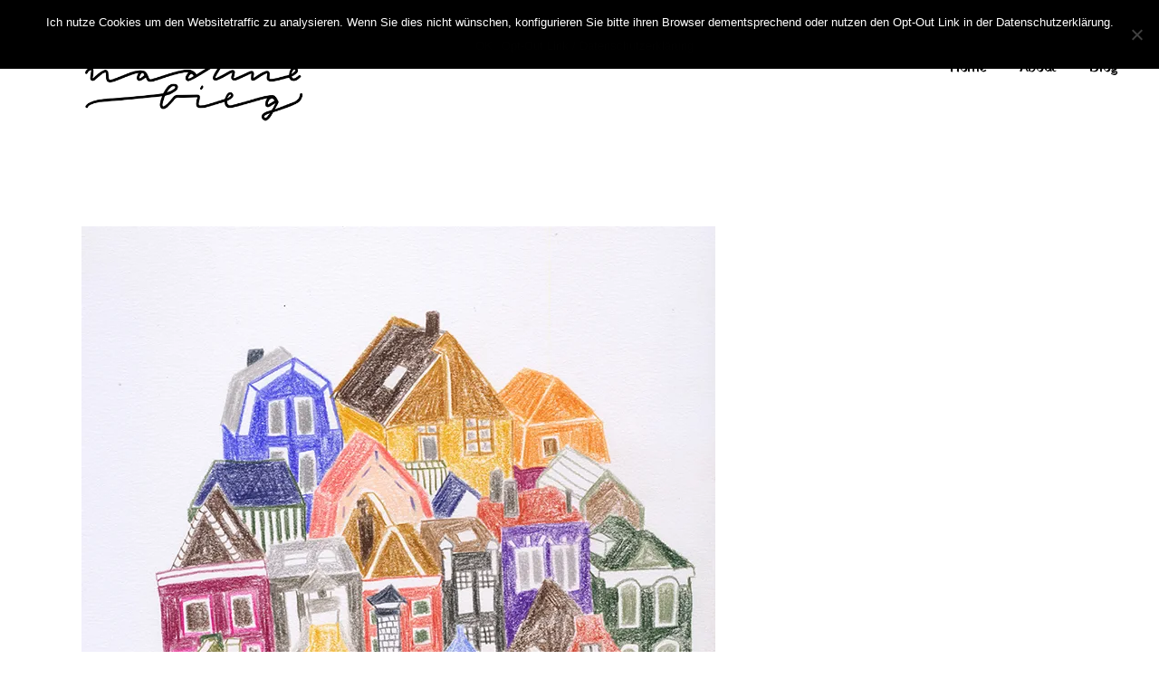

--- FILE ---
content_type: text/html; charset=UTF-8
request_url: https://nadinebieg.de/tag/vsco-cam/
body_size: 14706
content:
<!DOCTYPE html>
<html lang="de">
<head>
	<meta charset="UTF-8">
	<meta name="viewport" content="width=device-width, initial-scale=1, user-scalable=yes">
	<link rel="profile" href="https://gmpg.org/xfn/11">

	<meta name='robots' content='index, follow, max-image-preview:large, max-snippet:-1, max-video-preview:-1' />

	<!-- This site is optimized with the Yoast SEO plugin v22.8 - https://yoast.com/wordpress/plugins/seo/ -->
	<title>Vsco cam Archive - Nadine Bieg</title>
	<link rel="canonical" href="https://nadinebieg.de/tag/vsco-cam/" />
	<meta property="og:locale" content="de_DE" />
	<meta property="og:type" content="article" />
	<meta property="og:title" content="Vsco cam Archive - Nadine Bieg" />
	<meta property="og:url" content="https://nadinebieg.de/tag/vsco-cam/" />
	<meta property="og:site_name" content="Nadine Bieg" />
	<meta name="twitter:card" content="summary_large_image" />
	<script type="application/ld+json" class="yoast-schema-graph">{"@context":"https://schema.org","@graph":[{"@type":"CollectionPage","@id":"https://nadinebieg.de/tag/vsco-cam/","url":"https://nadinebieg.de/tag/vsco-cam/","name":"Vsco cam Archive - Nadine Bieg","isPartOf":{"@id":"https://nadinebieg.de/#website"},"primaryImageOfPage":{"@id":"https://nadinebieg.de/tag/vsco-cam/#primaryimage"},"image":{"@id":"https://nadinebieg.de/tag/vsco-cam/#primaryimage"},"thumbnailUrl":"https://i0.wp.com/nadinebieg.de/wp-content/uploads/2022/01/DRAW_Buntstifte_Leiden_klein.jpg?fit=700%2C947&ssl=1","breadcrumb":{"@id":"https://nadinebieg.de/tag/vsco-cam/#breadcrumb"},"inLanguage":"de"},{"@type":"ImageObject","inLanguage":"de","@id":"https://nadinebieg.de/tag/vsco-cam/#primaryimage","url":"https://i0.wp.com/nadinebieg.de/wp-content/uploads/2022/01/DRAW_Buntstifte_Leiden_klein.jpg?fit=700%2C947&ssl=1","contentUrl":"https://i0.wp.com/nadinebieg.de/wp-content/uploads/2022/01/DRAW_Buntstifte_Leiden_klein.jpg?fit=700%2C947&ssl=1","width":700,"height":947},{"@type":"BreadcrumbList","@id":"https://nadinebieg.de/tag/vsco-cam/#breadcrumb","itemListElement":[{"@type":"ListItem","position":1,"name":"Startseite","item":"https://nadinebieg.de/"},{"@type":"ListItem","position":2,"name":"Vsco cam"}]},{"@type":"WebSite","@id":"https://nadinebieg.de/#website","url":"https://nadinebieg.de/","name":"Nadine Bieg","description":"Illustration, Lettering &amp; Design","potentialAction":[{"@type":"SearchAction","target":{"@type":"EntryPoint","urlTemplate":"https://nadinebieg.de/?s={search_term_string}"},"query-input":"required name=search_term_string"}],"inLanguage":"de"}]}</script>
	<!-- / Yoast SEO plugin. -->


<link rel='dns-prefetch' href='//stats.wp.com' />
<link rel='dns-prefetch' href='//fonts.googleapis.com' />
<link rel='dns-prefetch' href='//v0.wordpress.com' />
<link rel='dns-prefetch' href='//i0.wp.com' />
<link rel='dns-prefetch' href='//c0.wp.com' />
<link rel="alternate" type="application/rss+xml" title="Nadine Bieg &raquo; Feed" href="https://nadinebieg.de/feed/" />
<link rel="alternate" type="application/rss+xml" title="Nadine Bieg &raquo; Kommentar-Feed" href="https://nadinebieg.de/comments/feed/" />
<link rel="alternate" type="application/rss+xml" title="Nadine Bieg &raquo; Vsco cam Schlagwort-Feed" href="https://nadinebieg.de/tag/vsco-cam/feed/" />
<script type="text/javascript">
/* <![CDATA[ */
window._wpemojiSettings = {"baseUrl":"https:\/\/s.w.org\/images\/core\/emoji\/14.0.0\/72x72\/","ext":".png","svgUrl":"https:\/\/s.w.org\/images\/core\/emoji\/14.0.0\/svg\/","svgExt":".svg","source":{"concatemoji":"https:\/\/nadinebieg.de\/wp-includes\/js\/wp-emoji-release.min.js?ver=6.4.7"}};
/*! This file is auto-generated */
!function(i,n){var o,s,e;function c(e){try{var t={supportTests:e,timestamp:(new Date).valueOf()};sessionStorage.setItem(o,JSON.stringify(t))}catch(e){}}function p(e,t,n){e.clearRect(0,0,e.canvas.width,e.canvas.height),e.fillText(t,0,0);var t=new Uint32Array(e.getImageData(0,0,e.canvas.width,e.canvas.height).data),r=(e.clearRect(0,0,e.canvas.width,e.canvas.height),e.fillText(n,0,0),new Uint32Array(e.getImageData(0,0,e.canvas.width,e.canvas.height).data));return t.every(function(e,t){return e===r[t]})}function u(e,t,n){switch(t){case"flag":return n(e,"\ud83c\udff3\ufe0f\u200d\u26a7\ufe0f","\ud83c\udff3\ufe0f\u200b\u26a7\ufe0f")?!1:!n(e,"\ud83c\uddfa\ud83c\uddf3","\ud83c\uddfa\u200b\ud83c\uddf3")&&!n(e,"\ud83c\udff4\udb40\udc67\udb40\udc62\udb40\udc65\udb40\udc6e\udb40\udc67\udb40\udc7f","\ud83c\udff4\u200b\udb40\udc67\u200b\udb40\udc62\u200b\udb40\udc65\u200b\udb40\udc6e\u200b\udb40\udc67\u200b\udb40\udc7f");case"emoji":return!n(e,"\ud83e\udef1\ud83c\udffb\u200d\ud83e\udef2\ud83c\udfff","\ud83e\udef1\ud83c\udffb\u200b\ud83e\udef2\ud83c\udfff")}return!1}function f(e,t,n){var r="undefined"!=typeof WorkerGlobalScope&&self instanceof WorkerGlobalScope?new OffscreenCanvas(300,150):i.createElement("canvas"),a=r.getContext("2d",{willReadFrequently:!0}),o=(a.textBaseline="top",a.font="600 32px Arial",{});return e.forEach(function(e){o[e]=t(a,e,n)}),o}function t(e){var t=i.createElement("script");t.src=e,t.defer=!0,i.head.appendChild(t)}"undefined"!=typeof Promise&&(o="wpEmojiSettingsSupports",s=["flag","emoji"],n.supports={everything:!0,everythingExceptFlag:!0},e=new Promise(function(e){i.addEventListener("DOMContentLoaded",e,{once:!0})}),new Promise(function(t){var n=function(){try{var e=JSON.parse(sessionStorage.getItem(o));if("object"==typeof e&&"number"==typeof e.timestamp&&(new Date).valueOf()<e.timestamp+604800&&"object"==typeof e.supportTests)return e.supportTests}catch(e){}return null}();if(!n){if("undefined"!=typeof Worker&&"undefined"!=typeof OffscreenCanvas&&"undefined"!=typeof URL&&URL.createObjectURL&&"undefined"!=typeof Blob)try{var e="postMessage("+f.toString()+"("+[JSON.stringify(s),u.toString(),p.toString()].join(",")+"));",r=new Blob([e],{type:"text/javascript"}),a=new Worker(URL.createObjectURL(r),{name:"wpTestEmojiSupports"});return void(a.onmessage=function(e){c(n=e.data),a.terminate(),t(n)})}catch(e){}c(n=f(s,u,p))}t(n)}).then(function(e){for(var t in e)n.supports[t]=e[t],n.supports.everything=n.supports.everything&&n.supports[t],"flag"!==t&&(n.supports.everythingExceptFlag=n.supports.everythingExceptFlag&&n.supports[t]);n.supports.everythingExceptFlag=n.supports.everythingExceptFlag&&!n.supports.flag,n.DOMReady=!1,n.readyCallback=function(){n.DOMReady=!0}}).then(function(){return e}).then(function(){var e;n.supports.everything||(n.readyCallback(),(e=n.source||{}).concatemoji?t(e.concatemoji):e.wpemoji&&e.twemoji&&(t(e.twemoji),t(e.wpemoji)))}))}((window,document),window._wpemojiSettings);
/* ]]> */
</script>
<link rel='stylesheet' id='dripicons-css' href='https://nadinebieg.de/wp-content/plugins/lekker-core/inc/icons/dripicons/assets/css/dripicons.min.css?ver=6.4.7' type='text/css' media='all' />
<link rel='stylesheet' id='elegant-icons-css' href='https://nadinebieg.de/wp-content/plugins/lekker-core/inc/icons/elegant-icons/assets/css/elegant-icons.min.css?ver=6.4.7' type='text/css' media='all' />
<link rel='stylesheet' id='font-awesome-css' href='https://nadinebieg.de/wp-content/plugins/lekker-core/inc/icons/font-awesome/assets/css/all.min.css?ver=6.4.7' type='text/css' media='all' />
<link rel='stylesheet' id='ionicons-css' href='https://nadinebieg.de/wp-content/plugins/lekker-core/inc/icons/ionicons/assets/css/ionicons.min.css?ver=6.4.7' type='text/css' media='all' />
<link rel='stylesheet' id='linea-icons-css' href='https://nadinebieg.de/wp-content/plugins/lekker-core/inc/icons/linea-icons/assets/css/linea-icons.min.css?ver=6.4.7' type='text/css' media='all' />
<link rel='stylesheet' id='linear-icons-css' href='https://nadinebieg.de/wp-content/plugins/lekker-core/inc/icons/linear-icons/assets/css/linear-icons.min.css?ver=6.4.7' type='text/css' media='all' />
<link rel='stylesheet' id='material-icons-css' href='https://fonts.googleapis.com/icon?family=Material+Icons&#038;ver=6.4.7' type='text/css' media='all' />
<style id='wp-emoji-styles-inline-css' type='text/css'>

	img.wp-smiley, img.emoji {
		display: inline !important;
		border: none !important;
		box-shadow: none !important;
		height: 1em !important;
		width: 1em !important;
		margin: 0 0.07em !important;
		vertical-align: -0.1em !important;
		background: none !important;
		padding: 0 !important;
	}
</style>
<link rel='stylesheet' id='wp-block-library-css' href='https://c0.wp.com/c/6.4.7/wp-includes/css/dist/block-library/style.min.css' type='text/css' media='all' />
<style id='wp-block-library-inline-css' type='text/css'>
.has-text-align-justify{text-align:justify;}
</style>
<style id='ainoblocks-testimonial-style-inline-css' type='text/css'>
.wp-block-ainoblocks-testimonial.indent-l .wp-block-ainoblocks-card,.wp-block-ainoblocks-testimonial.indent-r .wp-block-ainoblocks-card{align-content:stretch;align-items:flex-start;display:flex}.wp-block-ainoblocks-testimonial.indent-l.indent-r .wp-block-ainoblocks-card,.wp-block-ainoblocks-testimonial.indent-r.indent-r .wp-block-ainoblocks-card{flex-direction:row-reverse}@media(min-width:64em){.wp-block-ainoblocks-testimonial.indent-l.alignwide.indent-l .wp-block-group,.wp-block-ainoblocks-testimonial.indent-l.alignwide.indent-r .wp-block-group,.wp-block-ainoblocks-testimonial.indent-r.alignwide.indent-l .wp-block-group,.wp-block-ainoblocks-testimonial.indent-r.alignwide.indent-r .wp-block-group{display:flex}.wp-block-ainoblocks-testimonial.indent-l.alignwide.indent-l .wp-block-group p,.wp-block-ainoblocks-testimonial.indent-l.alignwide.indent-r .wp-block-group p,.wp-block-ainoblocks-testimonial.indent-r.alignwide.indent-l .wp-block-group p,.wp-block-ainoblocks-testimonial.indent-r.alignwide.indent-r .wp-block-group p{flex-shrink:6}.wp-block-ainoblocks-testimonial.indent-l.alignwide.indent-l .wp-block-group .wp-block-ainoblocks-author.stacked,.wp-block-ainoblocks-testimonial.indent-l.alignwide.indent-r .wp-block-group .wp-block-ainoblocks-author.stacked,.wp-block-ainoblocks-testimonial.indent-r.alignwide.indent-l .wp-block-group .wp-block-ainoblocks-author.stacked,.wp-block-ainoblocks-testimonial.indent-r.alignwide.indent-r .wp-block-group .wp-block-ainoblocks-author.stacked{flex-grow:3;margin-top:0}}.wp-block-ainoblocks-testimonial.indent-l.alignwide.indent-l .wp-block-group .wp-block-ainoblocks-icon.size-l,.wp-block-ainoblocks-testimonial.indent-l.alignwide.indent-l .wp-block-group .wp-block-ainoblocks-icon.size-m,.wp-block-ainoblocks-testimonial.indent-l.alignwide.indent-r .wp-block-group .wp-block-ainoblocks-icon.size-l,.wp-block-ainoblocks-testimonial.indent-l.alignwide.indent-r .wp-block-group .wp-block-ainoblocks-icon.size-m,.wp-block-ainoblocks-testimonial.indent-r.alignwide.indent-l .wp-block-group .wp-block-ainoblocks-icon.size-l,.wp-block-ainoblocks-testimonial.indent-r.alignwide.indent-l .wp-block-group .wp-block-ainoblocks-icon.size-m,.wp-block-ainoblocks-testimonial.indent-r.alignwide.indent-r .wp-block-group .wp-block-ainoblocks-icon.size-l,.wp-block-ainoblocks-testimonial.indent-r.alignwide.indent-r .wp-block-group .wp-block-ainoblocks-icon.size-m{width:2rem}@media(min-width:48em){.wp-block-ainoblocks-testimonial.indent-l.alignwide.indent-l .wp-block-group .wp-block-ainoblocks-icon.size-l,.wp-block-ainoblocks-testimonial.indent-l.alignwide.indent-r .wp-block-group .wp-block-ainoblocks-icon.size-l,.wp-block-ainoblocks-testimonial.indent-r.alignwide.indent-l .wp-block-group .wp-block-ainoblocks-icon.size-l,.wp-block-ainoblocks-testimonial.indent-r.alignwide.indent-r .wp-block-group .wp-block-ainoblocks-icon.size-l{width:4rem}}@media(min-width:64em){.wp-block-ainoblocks-testimonial.indent-l.alignwide.indent-r .wp-block-ainoblocks-card .wp-block-group,.wp-block-ainoblocks-testimonial.indent-r.alignwide.indent-r .wp-block-ainoblocks-card .wp-block-group{flex-direction:row-reverse}.wp-block-ainoblocks-testimonial.indent-l.alignwide.indent-r .wp-block-ainoblocks-card .wp-block-group p,.wp-block-ainoblocks-testimonial.indent-r.alignwide.indent-r .wp-block-ainoblocks-card .wp-block-group p{margin-left:4rem}}@media(min-width:80em){.wp-block-ainoblocks-testimonial.indent-l.alignwide.indent-r .wp-block-ainoblocks-card .wp-block-group,.wp-block-ainoblocks-testimonial.indent-r.alignwide.indent-r .wp-block-ainoblocks-card .wp-block-group{margin-left:6rem}.wp-block-ainoblocks-testimonial.indent-l.alignwide.indent-r .wp-block-ainoblocks-card .wp-block-ainoblocks-icon,.wp-block-ainoblocks-testimonial.indent-r.alignwide.indent-r .wp-block-ainoblocks-card .wp-block-ainoblocks-icon{margin-right:6rem}}@media(min-width:64em){.wp-block-ainoblocks-testimonial.indent-l.alignwide.indent-l .wp-block-ainoblocks-card .wp-block-group p,.wp-block-ainoblocks-testimonial.indent-r.alignwide.indent-l .wp-block-ainoblocks-card .wp-block-group p{margin-right:4rem}}@media(min-width:80em){.wp-block-ainoblocks-testimonial.indent-l.alignwide.indent-l .wp-block-ainoblocks-card .wp-block-group,.wp-block-ainoblocks-testimonial.indent-r.alignwide.indent-l .wp-block-ainoblocks-card .wp-block-group{margin-right:6rem}.wp-block-ainoblocks-testimonial.indent-l.alignwide.indent-l .wp-block-ainoblocks-card .wp-block-ainoblocks-icon,.wp-block-ainoblocks-testimonial.indent-r.alignwide.indent-l .wp-block-ainoblocks-card .wp-block-ainoblocks-icon{margin-left:6rem}}

</style>
<link rel='stylesheet' id='ainoblocks-sticker-style-css' href='https://nadinebieg.de/wp-content/plugins/aino-blocks/build/sticker/style-index.css?ver=1.0.0' type='text/css' media='all' />
<link rel='stylesheet' id='ainoblocks-button-style-css' href='https://nadinebieg.de/wp-content/plugins/aino-blocks/build/button/style-index.css?ver=1.0.0' type='text/css' media='all' />
<style id='ainoblocks-multiple-buttons-style-inline-css' type='text/css'>
.wp-block-ainoblocks-multiple-buttons{align-items:center;display:flex;flex-wrap:wrap;justify-content:flex-start}.wp-block-ainoblocks-multiple-buttons.aligncenter{justify-content:center}.wp-block-ainoblocks-multiple-buttons.alignleft{justify-content:flex-start}.wp-block-ainoblocks-multiple-buttons.alignright{justify-content:flex-end}.wp-block-ainoblocks-multiple-buttons.m__rowrev{flex-direction:row-reverse}.wp-block-ainoblocks-multiple-buttons.m__row{flex-direction:row}.wp-block-ainoblocks-multiple-buttons.m__col{flex-direction:column}.wp-block-ainoblocks-multiple-buttons.m__col.m__stretch{align-items:stretch}.wp-block-ainoblocks-multiple-buttons.m__colrev{flex-direction:column-reverse}.wp-block-ainoblocks-multiple-buttons.m__colrev.m__stretch{align-items:stretch}.wp-block-ainoblocks-multiple-buttons.m__gap{gap:1rem}@media(min-width:48em){.wp-block-ainoblocks-multiple-buttons.m__gap{gap:0}.wp-block-ainoblocks-multiple-buttons.t__gap{gap:1rem}.wp-block-ainoblocks-multiple-buttons.m__col.m__stretch,.wp-block-ainoblocks-multiple-buttons.m__colrev.m__stretch{align-items:center}.wp-block-ainoblocks-multiple-buttons.t__rowrev{flex-direction:row-reverse}.wp-block-ainoblocks-multiple-buttons.t__row{flex-direction:row}.wp-block-ainoblocks-multiple-buttons.t__col{flex-direction:column}.wp-block-ainoblocks-multiple-buttons.t__col.t__stretch{align-items:stretch}.wp-block-ainoblocks-multiple-buttons.t__colrev{flex-direction:column-reverse}.wp-block-ainoblocks-multiple-buttons.t__colrev.t__stretch{align-items:stretch}}@media(min-width:64em){.wp-block-ainoblocks-multiple-buttons.m__gap,.wp-block-ainoblocks-multiple-buttons.t__gap{gap:0}.wp-block-ainoblocks-multiple-buttons.d__gap{gap:1rem}.wp-block-ainoblocks-multiple-buttons.m__col.m__stretch,.wp-block-ainoblocks-multiple-buttons.m__colrev.m__stretch,.wp-block-ainoblocks-multiple-buttons.t__col.t__stretch,.wp-block-ainoblocks-multiple-buttons.t__colrev.t__stretch{align-items:center}.wp-block-ainoblocks-multiple-buttons.d__rowrev{flex-direction:row-reverse}.wp-block-ainoblocks-multiple-buttons.d__row{flex-direction:row}.wp-block-ainoblocks-multiple-buttons.d__col{flex-direction:column}.wp-block-ainoblocks-multiple-buttons.d__col.d__stretch{align-items:stretch}.wp-block-ainoblocks-multiple-buttons.d__colrev{flex-direction:column-reverse}.wp-block-ainoblocks-multiple-buttons.d__colrev.d__stretch{align-items:stretch}}

</style>
<style id='ainoblocks-icon-style-inline-css' type='text/css'>
.wp-block-ainoblocks-icon{display:flex}.wp-block-ainoblocks-icon svg{fill:currentColor}.wp-block-ainoblocks-icon.size-xxxs svg{height:16px;width:16px}.wp-block-ainoblocks-icon.size-xxs svg{height:20px;width:20px}.wp-block-ainoblocks-icon.size-xs svg{height:24px;width:24px}.wp-block-ainoblocks-icon.size-s svg,.wp-block-ainoblocks-icon.size-xl svg{height:32px;width:32px}.wp-block-ainoblocks-icon.size-m svg{height:40px;width:40px}.wp-block-ainoblocks-icon.size-l svg,.wp-block-ainoblocks-icon.size-xxl svg{height:48px;width:48px}.wp-block-ainoblocks-icon.size-xxxl svg{height:64px;width:64px}@media(min-width:48em){.wp-block-ainoblocks-icon.size-xl svg{height:64px;width:64px}.wp-block-ainoblocks-icon.size-xxl svg{height:80px;width:80px}.wp-block-ainoblocks-icon.size-xxxl svg{height:96px;width:96px}}.wp-block-ainoblocks-icon.center{justify-content:center}.wp-block-ainoblocks-icon.right{justify-content:flex-end}

</style>
<link rel='stylesheet' id='ainoblocks-hero-style-css' href='https://nadinebieg.de/wp-content/plugins/aino-blocks/build/hero/style-index.css?ver=1.0.0' type='text/css' media='all' />
<link rel='stylesheet' id='ainoblocks-grid-item-style-css' href='https://nadinebieg.de/wp-content/plugins/aino-blocks/build/grid-item/style-index.css?ver=1.0.0' type='text/css' media='all' />
<link rel='stylesheet' id='ainoblocks-grid-container-style-css' href='https://nadinebieg.de/wp-content/plugins/aino-blocks/build/grid-container/style-index.css?ver=1.0.0' type='text/css' media='all' />
<link rel='stylesheet' id='ainoblocks-flexbox-style-css' href='https://nadinebieg.de/wp-content/plugins/aino-blocks/build/flexbox/style-index.css?ver=1.0.0' type='text/css' media='all' />
<link rel='stylesheet' id='ainoblocks-flex-item-style-css' href='https://nadinebieg.de/wp-content/plugins/aino-blocks/build/flex-item/style-index.css?ver=1.0.0' type='text/css' media='all' />
<style id='ainoblocks-divider-style-inline-css' type='text/css'>
.wp-block-ainoblocks-divider .wp-block-ainoblocks-divider__inner{align-items:center;background:transparent;display:flex;justify-content:center}.wp-block-ainoblocks-divider .wp-block-ainoblocks-divider__inner .__icon{fill:#fff;height:3rem;transform:rotate(90deg);width:3rem}.wp-block-ainoblocks-divider.is-style-outline .wp-block-ainoblocks-divider__inner{border:1px solid #fff;border-radius:60px;height:3.75rem;margin-left:auto;margin-right:auto;width:3rem}.wp-block-ainoblocks-divider.is-style-outline .wp-block-ainoblocks-divider__inner .__icon{height:1.5rem;width:1.5rem}@media(min-width:48em){.wp-block-ainoblocks-divider .wp-block-ainoblocks-divider__inner .__icon{height:4rem;width:4rem}.wp-block-ainoblocks-divider.is-style-outline .wp-block-ainoblocks-divider__inner{height:5rem;width:4rem}.wp-block-ainoblocks-divider.is-style-outline .wp-block-ainoblocks-divider__inner .__icon{height:2rem;width:2rem}}@media(min-width:64em){.wp-block-ainoblocks-divider .wp-block-ainoblocks-divider__inner .__icon{height:6rem;width:6rem}.wp-block-ainoblocks-divider.is-style-outline .wp-block-ainoblocks-divider__inner{height:7.5rem;width:6rem}.wp-block-ainoblocks-divider.is-style-outline .wp-block-ainoblocks-divider__inner .__icon{height:2.5rem;width:2.5rem}}@media(min-width:80em){.wp-block-ainoblocks-divider .wp-block-ainoblocks-divider__inner .__icon{height:7.5rem;width:7.5rem}.wp-block-ainoblocks-divider.is-style-outline .wp-block-ainoblocks-divider__inner{height:9.375rem;width:7.5rem}.wp-block-ainoblocks-divider.is-style-outline .wp-block-ainoblocks-divider__inner .__icon{height:3rem;width:3rem}}

</style>
<style id='ainoblocks-card-style-inline-css' type='text/css'>
.wp-block-ainoblocks-card{border-style:solid;border-width:0;box-shadow:0 6px 12px -4px rgba(0,0,0,.15),0 0 4px 0 rgba(0,0,0,.04);-webkit-box-shadow:0 6px 12px -4px rgba(0,0,0,.15),0 0 4px 0 rgba(0,0,0,.04)}.wp-block-ainoblocks-card p.has-background{padding:0!important}.wp-block-ainoblocks-card.shadow-a{box-shadow:0 6px 12px -4px rgba(0,0,0,.15),0 0 4px 0 rgba(0,0,0,.04);-webkit-box-shadow:0 6px 12px -4px rgba(0,0,0,.15),0 0 4px 0 rgba(0,0,0,.04)}.wp-block-ainoblocks-card.shadow-b{filter:drop-shadow(0 20px 42px rgba(0,0,0,.07)) drop-shadow(0 12.963px 24.5972px rgba(0,0,0,.0531481)) drop-shadow(0 7.7037px 13.3778px rgba(0,0,0,.0425185)) drop-shadow(0 4px 6.825px rgba(0,0,0,.035)) drop-shadow(0 1.62963px 3.42222px rgba(0,0,0,.0274815)) drop-shadow(0 .37037px 1.65278px rgba(0,0,0,.0168519))}.wp-block-ainoblocks-card.shadow-none{box-shadow:none;-webkit-box-shadow:none}.single .wp-block-ainoblocks-card blockquote,.single .wp-block-ainoblocks-card p{margin-bottom:0;margin-top:0;padding-bottom:0;padding-top:0}@media(max-width:48em){.wp-block-ainoblocks-card.hide-border-top-mobile{border-top-width:0!important}.wp-block-ainoblocks-card.hide-border-right-mobile{border-right-width:0!important}.wp-block-ainoblocks-card.hide-border-bottom-mobile{border-bottom-width:0!important}.wp-block-ainoblocks-card.hide-border-left-mobile{border-left-width:0!important}}@media(min-width:48em)and (max-width:80em){.wp-block-ainoblocks-card.hide-border-top-tablet{border-top-width:0!important}.wp-block-ainoblocks-card.hide-border-right-tablet{border-right-width:0!important}.wp-block-ainoblocks-card.hide-border-bottom-tablet{border-bottom-width:0!important}.wp-block-ainoblocks-card.hide-border-left-tablet{border-left-width:0!important}}@media(min-width:80em){.wp-block-ainoblocks-card.hide-border-top-desktop{border-top-width:0!important}.wp-block-ainoblocks-card.hide-border-right-desktop{border-right-width:0!important}.wp-block-ainoblocks-card.hide-border-bottom-desktop{border-bottom-width:0!important}.wp-block-ainoblocks-card.hide-border-left-desktop{border-left-width:0!important}}

</style>
<style id='ainoblocks-author-style-inline-css' type='text/css'>
.wp-block-ainoblocks-author{display:flex;flex-direction:column}.wp-block-ainoblocks-author p{margin:0}.wp-block-ainoblocks-author .block-editor-inner-blocks{display:block}.wp-block-ainoblocks-author .wp-block-ainoblocks-author__text-wrapper{display:flex;flex-direction:column;font-size:1.125rem}.wp-block-ainoblocks-author.floated-left,.wp-block-ainoblocks-author.floated-right{align-items:center}.wp-block-ainoblocks-author.floated-left .wp-block-ainoblocks-author__text-wrapper,.wp-block-ainoblocks-author.floated-right .wp-block-ainoblocks-author__text-wrapper{flex-direction:row}.wp-block-ainoblocks-author.floated-left .wp-block-ainoblocks-author__text-wrapper span,.wp-block-ainoblocks-author.floated-right .wp-block-ainoblocks-author__text-wrapper span{display:inline}.wp-block-ainoblocks-author.stacked{align-items:center;margin-top:1rem}.wp-block-ainoblocks-author.stacked .wp-block-ainoblocks-author__text-wrapper{margin-top:1rem}.wp-block-ainoblocks-author.stacked .wp-block-ainoblocks-author__text-wrapper span{display:block;text-align:center}.wp-block-ainoblocks-author.floated-left{flex-direction:row}.wp-block-ainoblocks-author.floated-left .wp-block-ainoblocks-profile-image{margin:0 1rem 0 0}.wp-block-ainoblocks-author.floated-right{flex-direction:row-reverse}.wp-block-ainoblocks-author.floated-right .wp-block-ainoblocks-profile-image{margin:0 0 0 1rem}.wp-block-ainoblocks-author.center{justify-content:center}.wp-block-ainoblocks-author.right{justify-content:flex-end}

</style>
<style id='ainoblocks-profile-image-style-inline-css' type='text/css'>
.wp-block-ainoblocks-profile-image.img-l{max-width:6rem}@media(min-width:64em){.wp-block-ainoblocks-profile-image.img-l{max-width:100%}}

</style>
<style id='ainoblocks-badge-style-inline-css' type='text/css'>
.wp-block-ainoblocks-badge{align-items:center;color:#000;display:inline-flex;justify-content:center}.wp-block-ainoblocks-badge span{line-height:1}.wp-block-ainoblocks-badge.size__xxxs{font-size:.75rem;padding:.125rem .25rem}.wp-block-ainoblocks-badge.size__xxs{font-size:.875rem;padding:.125rem .375rem}.wp-block-ainoblocks-badge.size__xs{font-size:1rem;padding:.188rem .375rem}.wp-block-ainoblocks-badge.size__s{font-size:1.125rem;padding:.25rem .438rem}.wp-block-ainoblocks-badge.size__m{font-size:clamp(1.125rem,1.08333rem + .208333vw,1.25rem);padding:.25rem .5rem}.wp-block-ainoblocks-badge.size__l{font-size:clamp(1.25rem,1.16667rem + .416667vw,1.5rem);padding:.25rem .563rem}.wp-block-ainoblocks-badge.size__xl{font-size:clamp(1.5rem,1.375rem + .625vw,1.875rem);padding:.375rem .75rem}.wp-block-ainoblocks-badge.size__xxl{font-size:clamp(1.875rem,1.75rem + .625vw,2.25rem);padding:.438rem .875rem}.wp-block-ainoblocks-badge.size__xxxl{font-size:clamp(2.25rem,2rem + 1.25vw,3rem);padding:.438rem .875rem}@media(min-width:64em){.wp-block-ainoblocks-badge.size__xxxl{padding:.563rem 1.125rem}}.wp-block-ainoblocks-badge.size__xxxxl{font-size:clamp(2.25rem,1.75rem + 2.5vw,3.75rem);padding:.438rem .875rem}@media(min-width:64em){.wp-block-ainoblocks-badge.size__xxxxl{padding:.75rem 1.375rem}}

</style>
<style id='ainoblocks-accordion-faq-block-style-inline-css' type='text/css'>
.wp-block-ainoblocks-accordion-faq-block{background-color:transparent;border:solid;cursor:pointer;margin-bottom:.5rem}@media(min-width:48em){.wp-block-ainoblocks-accordion-faq-block{margin-bottom:1rem}}.wp-block-ainoblocks-accordion-faq-block.has-border{border:0;border-bottom:1px solid #d8d8d8}.wp-block-ainoblocks-accordion-faq-block.has-text-color h3{color:inherit}.wp-block-ainoblocks-accordion-faq-block.is-style-toggle{margin-bottom:0}.wp-block-ainoblocks-accordion-faq-block.is-style-toggle.has-background{background-color:transparent!important}.wp-block-ainoblocks-accordion-faq-block.is-style-toggle.has-background:hover{background-color:currentColor!important;transition:all .25s}.wp-block-ainoblocks-accordion-faq-block.is-style-toggle.has-background.open{background-color:currentColor!important}.wp-block-ainoblocks-accordion-faq-block .accordion{display:flex;justify-content:space-between;position:relative}.wp-block-ainoblocks-accordion-faq-block .accordion h3{align-items:center;display:flex;margin:0;padding-right:1.5rem;position:relative;width:100%}.wp-block-ainoblocks-accordion-faq-block .accordion h3:after,.wp-block-ainoblocks-accordion-faq-block .accordion h3:before{background:currentColor;border-radius:2px;content:"";margin:0 0 -8px;position:absolute;right:0;top:50%}.wp-block-ainoblocks-accordion-faq-block .accordion h3:before{height:14px;margin-top:-7.5px;right:6px;width:2px}.wp-block-ainoblocks-accordion-faq-block .accordion h3:after{height:2px;margin-top:-1.5px;right:0;width:14px}.wp-block-ainoblocks-accordion-faq-block.is-style-toggle .accordion:before,.wp-block-ainoblocks-accordion-faq-block.is-style-toggle.icon__left .accordion:before{border-radius:6.25rem;content:"";display:block;height:32px;left:0;position:absolute;top:0;width:32px}.wp-block-ainoblocks-accordion-faq-block.is-style-toggle .accordion h3,.wp-block-ainoblocks-accordion-faq-block.is-style-toggle.icon__left .accordion h3{height:32px;padding-left:2.75rem}.wp-block-ainoblocks-accordion-faq-block.is-style-toggle .accordion h3:before,.wp-block-ainoblocks-accordion-faq-block.is-style-toggle.icon__left .accordion h3:before{left:15px;right:auto}.wp-block-ainoblocks-accordion-faq-block.is-style-toggle .accordion h3:after,.wp-block-ainoblocks-accordion-faq-block.is-style-toggle.icon__left .accordion h3:after{left:9px;right:auto}.wp-block-ainoblocks-accordion-faq-block .panel{display:none}.wp-block-ainoblocks-accordion-faq-block.open .panel{display:block}.wp-block-ainoblocks-accordion-faq-block.open .accordion h3:before{height:0;margin-top:0}.wp-block-ainoblocks-accordion-faq-block.icon__left .accordion h3{padding-left:3rem}.wp-block-ainoblocks-accordion-faq-block.icon__left .accordion h3:before{left:6px;right:auto}.wp-block-ainoblocks-accordion-faq-block.icon__left .accordion h3:after{left:0;right:auto}

</style>
<link rel='stylesheet' id='mediaelement-css' href='https://c0.wp.com/c/6.4.7/wp-includes/js/mediaelement/mediaelementplayer-legacy.min.css' type='text/css' media='all' />
<link rel='stylesheet' id='wp-mediaelement-css' href='https://c0.wp.com/c/6.4.7/wp-includes/js/mediaelement/wp-mediaelement.min.css' type='text/css' media='all' />
<style id='jetpack-sharing-buttons-style-inline-css' type='text/css'>
.jetpack-sharing-buttons__services-list{display:flex;flex-direction:row;flex-wrap:wrap;gap:0;list-style-type:none;margin:5px;padding:0}.jetpack-sharing-buttons__services-list.has-small-icon-size{font-size:12px}.jetpack-sharing-buttons__services-list.has-normal-icon-size{font-size:16px}.jetpack-sharing-buttons__services-list.has-large-icon-size{font-size:24px}.jetpack-sharing-buttons__services-list.has-huge-icon-size{font-size:36px}@media print{.jetpack-sharing-buttons__services-list{display:none!important}}.editor-styles-wrapper .wp-block-jetpack-sharing-buttons{gap:0;padding-inline-start:0}ul.jetpack-sharing-buttons__services-list.has-background{padding:1.25em 2.375em}
</style>
<link rel='stylesheet' id='ainoblocks-frontend-style-css' href='https://nadinebieg.de/wp-content/plugins/aino-blocks/assets/css/frontend.css?ver=1672917644' type='text/css' media='all' />
<style id='classic-theme-styles-inline-css' type='text/css'>
/*! This file is auto-generated */
.wp-block-button__link{color:#fff;background-color:#32373c;border-radius:9999px;box-shadow:none;text-decoration:none;padding:calc(.667em + 2px) calc(1.333em + 2px);font-size:1.125em}.wp-block-file__button{background:#32373c;color:#fff;text-decoration:none}
</style>
<style id='global-styles-inline-css' type='text/css'>
body{--wp--preset--color--black: #000000;--wp--preset--color--cyan-bluish-gray: #abb8c3;--wp--preset--color--white: #ffffff;--wp--preset--color--pale-pink: #f78da7;--wp--preset--color--vivid-red: #cf2e2e;--wp--preset--color--luminous-vivid-orange: #ff6900;--wp--preset--color--luminous-vivid-amber: #fcb900;--wp--preset--color--light-green-cyan: #7bdcb5;--wp--preset--color--vivid-green-cyan: #00d084;--wp--preset--color--pale-cyan-blue: #8ed1fc;--wp--preset--color--vivid-cyan-blue: #0693e3;--wp--preset--color--vivid-purple: #9b51e0;--wp--preset--gradient--vivid-cyan-blue-to-vivid-purple: linear-gradient(135deg,rgba(6,147,227,1) 0%,rgb(155,81,224) 100%);--wp--preset--gradient--light-green-cyan-to-vivid-green-cyan: linear-gradient(135deg,rgb(122,220,180) 0%,rgb(0,208,130) 100%);--wp--preset--gradient--luminous-vivid-amber-to-luminous-vivid-orange: linear-gradient(135deg,rgba(252,185,0,1) 0%,rgba(255,105,0,1) 100%);--wp--preset--gradient--luminous-vivid-orange-to-vivid-red: linear-gradient(135deg,rgba(255,105,0,1) 0%,rgb(207,46,46) 100%);--wp--preset--gradient--very-light-gray-to-cyan-bluish-gray: linear-gradient(135deg,rgb(238,238,238) 0%,rgb(169,184,195) 100%);--wp--preset--gradient--cool-to-warm-spectrum: linear-gradient(135deg,rgb(74,234,220) 0%,rgb(151,120,209) 20%,rgb(207,42,186) 40%,rgb(238,44,130) 60%,rgb(251,105,98) 80%,rgb(254,248,76) 100%);--wp--preset--gradient--blush-light-purple: linear-gradient(135deg,rgb(255,206,236) 0%,rgb(152,150,240) 100%);--wp--preset--gradient--blush-bordeaux: linear-gradient(135deg,rgb(254,205,165) 0%,rgb(254,45,45) 50%,rgb(107,0,62) 100%);--wp--preset--gradient--luminous-dusk: linear-gradient(135deg,rgb(255,203,112) 0%,rgb(199,81,192) 50%,rgb(65,88,208) 100%);--wp--preset--gradient--pale-ocean: linear-gradient(135deg,rgb(255,245,203) 0%,rgb(182,227,212) 50%,rgb(51,167,181) 100%);--wp--preset--gradient--electric-grass: linear-gradient(135deg,rgb(202,248,128) 0%,rgb(113,206,126) 100%);--wp--preset--gradient--midnight: linear-gradient(135deg,rgb(2,3,129) 0%,rgb(40,116,252) 100%);--wp--preset--font-size--small: 13px;--wp--preset--font-size--medium: 20px;--wp--preset--font-size--large: 36px;--wp--preset--font-size--x-large: 42px;--wp--preset--spacing--20: 0.44rem;--wp--preset--spacing--30: 0.67rem;--wp--preset--spacing--40: 1rem;--wp--preset--spacing--50: 1.5rem;--wp--preset--spacing--60: 2.25rem;--wp--preset--spacing--70: 3.38rem;--wp--preset--spacing--80: 5.06rem;--wp--preset--shadow--natural: 6px 6px 9px rgba(0, 0, 0, 0.2);--wp--preset--shadow--deep: 12px 12px 50px rgba(0, 0, 0, 0.4);--wp--preset--shadow--sharp: 6px 6px 0px rgba(0, 0, 0, 0.2);--wp--preset--shadow--outlined: 6px 6px 0px -3px rgba(255, 255, 255, 1), 6px 6px rgba(0, 0, 0, 1);--wp--preset--shadow--crisp: 6px 6px 0px rgba(0, 0, 0, 1);}:where(.is-layout-flex){gap: 0.5em;}:where(.is-layout-grid){gap: 0.5em;}body .is-layout-flow > .alignleft{float: left;margin-inline-start: 0;margin-inline-end: 2em;}body .is-layout-flow > .alignright{float: right;margin-inline-start: 2em;margin-inline-end: 0;}body .is-layout-flow > .aligncenter{margin-left: auto !important;margin-right: auto !important;}body .is-layout-constrained > .alignleft{float: left;margin-inline-start: 0;margin-inline-end: 2em;}body .is-layout-constrained > .alignright{float: right;margin-inline-start: 2em;margin-inline-end: 0;}body .is-layout-constrained > .aligncenter{margin-left: auto !important;margin-right: auto !important;}body .is-layout-constrained > :where(:not(.alignleft):not(.alignright):not(.alignfull)){max-width: var(--wp--style--global--content-size);margin-left: auto !important;margin-right: auto !important;}body .is-layout-constrained > .alignwide{max-width: var(--wp--style--global--wide-size);}body .is-layout-flex{display: flex;}body .is-layout-flex{flex-wrap: wrap;align-items: center;}body .is-layout-flex > *{margin: 0;}body .is-layout-grid{display: grid;}body .is-layout-grid > *{margin: 0;}:where(.wp-block-columns.is-layout-flex){gap: 2em;}:where(.wp-block-columns.is-layout-grid){gap: 2em;}:where(.wp-block-post-template.is-layout-flex){gap: 1.25em;}:where(.wp-block-post-template.is-layout-grid){gap: 1.25em;}.has-black-color{color: var(--wp--preset--color--black) !important;}.has-cyan-bluish-gray-color{color: var(--wp--preset--color--cyan-bluish-gray) !important;}.has-white-color{color: var(--wp--preset--color--white) !important;}.has-pale-pink-color{color: var(--wp--preset--color--pale-pink) !important;}.has-vivid-red-color{color: var(--wp--preset--color--vivid-red) !important;}.has-luminous-vivid-orange-color{color: var(--wp--preset--color--luminous-vivid-orange) !important;}.has-luminous-vivid-amber-color{color: var(--wp--preset--color--luminous-vivid-amber) !important;}.has-light-green-cyan-color{color: var(--wp--preset--color--light-green-cyan) !important;}.has-vivid-green-cyan-color{color: var(--wp--preset--color--vivid-green-cyan) !important;}.has-pale-cyan-blue-color{color: var(--wp--preset--color--pale-cyan-blue) !important;}.has-vivid-cyan-blue-color{color: var(--wp--preset--color--vivid-cyan-blue) !important;}.has-vivid-purple-color{color: var(--wp--preset--color--vivid-purple) !important;}.has-black-background-color{background-color: var(--wp--preset--color--black) !important;}.has-cyan-bluish-gray-background-color{background-color: var(--wp--preset--color--cyan-bluish-gray) !important;}.has-white-background-color{background-color: var(--wp--preset--color--white) !important;}.has-pale-pink-background-color{background-color: var(--wp--preset--color--pale-pink) !important;}.has-vivid-red-background-color{background-color: var(--wp--preset--color--vivid-red) !important;}.has-luminous-vivid-orange-background-color{background-color: var(--wp--preset--color--luminous-vivid-orange) !important;}.has-luminous-vivid-amber-background-color{background-color: var(--wp--preset--color--luminous-vivid-amber) !important;}.has-light-green-cyan-background-color{background-color: var(--wp--preset--color--light-green-cyan) !important;}.has-vivid-green-cyan-background-color{background-color: var(--wp--preset--color--vivid-green-cyan) !important;}.has-pale-cyan-blue-background-color{background-color: var(--wp--preset--color--pale-cyan-blue) !important;}.has-vivid-cyan-blue-background-color{background-color: var(--wp--preset--color--vivid-cyan-blue) !important;}.has-vivid-purple-background-color{background-color: var(--wp--preset--color--vivid-purple) !important;}.has-black-border-color{border-color: var(--wp--preset--color--black) !important;}.has-cyan-bluish-gray-border-color{border-color: var(--wp--preset--color--cyan-bluish-gray) !important;}.has-white-border-color{border-color: var(--wp--preset--color--white) !important;}.has-pale-pink-border-color{border-color: var(--wp--preset--color--pale-pink) !important;}.has-vivid-red-border-color{border-color: var(--wp--preset--color--vivid-red) !important;}.has-luminous-vivid-orange-border-color{border-color: var(--wp--preset--color--luminous-vivid-orange) !important;}.has-luminous-vivid-amber-border-color{border-color: var(--wp--preset--color--luminous-vivid-amber) !important;}.has-light-green-cyan-border-color{border-color: var(--wp--preset--color--light-green-cyan) !important;}.has-vivid-green-cyan-border-color{border-color: var(--wp--preset--color--vivid-green-cyan) !important;}.has-pale-cyan-blue-border-color{border-color: var(--wp--preset--color--pale-cyan-blue) !important;}.has-vivid-cyan-blue-border-color{border-color: var(--wp--preset--color--vivid-cyan-blue) !important;}.has-vivid-purple-border-color{border-color: var(--wp--preset--color--vivid-purple) !important;}.has-vivid-cyan-blue-to-vivid-purple-gradient-background{background: var(--wp--preset--gradient--vivid-cyan-blue-to-vivid-purple) !important;}.has-light-green-cyan-to-vivid-green-cyan-gradient-background{background: var(--wp--preset--gradient--light-green-cyan-to-vivid-green-cyan) !important;}.has-luminous-vivid-amber-to-luminous-vivid-orange-gradient-background{background: var(--wp--preset--gradient--luminous-vivid-amber-to-luminous-vivid-orange) !important;}.has-luminous-vivid-orange-to-vivid-red-gradient-background{background: var(--wp--preset--gradient--luminous-vivid-orange-to-vivid-red) !important;}.has-very-light-gray-to-cyan-bluish-gray-gradient-background{background: var(--wp--preset--gradient--very-light-gray-to-cyan-bluish-gray) !important;}.has-cool-to-warm-spectrum-gradient-background{background: var(--wp--preset--gradient--cool-to-warm-spectrum) !important;}.has-blush-light-purple-gradient-background{background: var(--wp--preset--gradient--blush-light-purple) !important;}.has-blush-bordeaux-gradient-background{background: var(--wp--preset--gradient--blush-bordeaux) !important;}.has-luminous-dusk-gradient-background{background: var(--wp--preset--gradient--luminous-dusk) !important;}.has-pale-ocean-gradient-background{background: var(--wp--preset--gradient--pale-ocean) !important;}.has-electric-grass-gradient-background{background: var(--wp--preset--gradient--electric-grass) !important;}.has-midnight-gradient-background{background: var(--wp--preset--gradient--midnight) !important;}.has-small-font-size{font-size: var(--wp--preset--font-size--small) !important;}.has-medium-font-size{font-size: var(--wp--preset--font-size--medium) !important;}.has-large-font-size{font-size: var(--wp--preset--font-size--large) !important;}.has-x-large-font-size{font-size: var(--wp--preset--font-size--x-large) !important;}
.wp-block-navigation a:where(:not(.wp-element-button)){color: inherit;}
:where(.wp-block-post-template.is-layout-flex){gap: 1.25em;}:where(.wp-block-post-template.is-layout-grid){gap: 1.25em;}
:where(.wp-block-columns.is-layout-flex){gap: 2em;}:where(.wp-block-columns.is-layout-grid){gap: 2em;}
.wp-block-pullquote{font-size: 1.5em;line-height: 1.6;}
</style>
<link rel='stylesheet' id='contact-form-7-css' href='https://nadinebieg.de/wp-content/plugins/contact-form-7/includes/css/styles.css?ver=5.9.5' type='text/css' media='all' />
<link rel='stylesheet' id='cookie-notice-front-css' href='https://nadinebieg.de/wp-content/plugins/cookie-notice/css/front.min.css?ver=2.5.6' type='text/css' media='all' />
<link rel='stylesheet' id='rs-plugin-settings-css' href='https://nadinebieg.de/wp-content/plugins/revslider/public/assets/css/rs6.css?ver=6.2.22' type='text/css' media='all' />
<style id='rs-plugin-settings-inline-css' type='text/css'>
#rs-demo-id {}
</style>
<link rel='stylesheet' id='select2-css' href='https://nadinebieg.de/wp-content/plugins/qode-framework/inc/common/assets/plugins/select2/select2.min.css?ver=6.4.7' type='text/css' media='all' />
<link rel='stylesheet' id='lekker-core-dashboard-style-css' href='https://nadinebieg.de/wp-content/plugins/lekker-core/inc/core-dashboard/assets/css/core-dashboard.min.css?ver=6.4.7' type='text/css' media='all' />
<link rel='stylesheet' id='swiper-css' href='https://nadinebieg.de/wp-content/plugins/elementor/assets/lib/swiper/v8/css/swiper.min.css?ver=8.4.5' type='text/css' media='all' />
<link rel='stylesheet' id='lekker-main-css' href='https://nadinebieg.de/wp-content/themes/lekker/assets/css/main.min.css?ver=6.4.7' type='text/css' media='all' />
<link rel='stylesheet' id='lekker-core-style-css' href='https://nadinebieg.de/wp-content/plugins/lekker-core/assets/css/lekker-core.min.css?ver=6.4.7' type='text/css' media='all' />
<link rel='stylesheet' id='lekker-child-style-css' href='https://nadinebieg.de/wp-content/themes/lekker-child/style.css?ver=6.4.7' type='text/css' media='all' />
<link rel='stylesheet' id='magnific-popup-css' href='https://nadinebieg.de/wp-content/themes/lekker/assets/plugins/magnific-popup/magnific-popup.css?ver=6.4.7' type='text/css' media='all' />
<link rel='stylesheet' id='lekker-google-fonts-css' href='https://fonts.googleapis.com/css?family=Poppins%3A300%2C400%2C500%2C600%2C700%7CYatra+One%3A300%2C400%2C500%2C600%2C700%7COpen+Sans%3A300%2C400%2C500%2C600%2C700%7CKarla%3A300%2C400%2C500%2C600%2C700&#038;subset=latin-ext%2Clatin&#038;ver=1.0.0' type='text/css' media='all' />
<link rel='stylesheet' id='lekker-style-css' href='https://nadinebieg.de/wp-content/themes/lekker/style.css?ver=6.4.7' type='text/css' media='all' />
<style id='lekker-style-inline-css' type='text/css'>
@font-face {font-family: yatra;src:;}#qodef-page-footer-top-area { background-color: #cec4c0;border-top-color: #fc3a3a;border-top-width: 1px;}#qodef-page-footer-bottom-area { background-color: #b76d19;}.qodef-fullscreen-menu > ul > li > a { font-family: Yatra One;}.qodef-fullscreen-menu > ul > li > a:hover { color: #ea3535;}.qodef-fullscreen-menu .qodef-drop-down-second-inner ul li > a { font-family: Open Sans;}#qodef-top-area { background-color: #ffffff;}.qodef-header-navigation ul li .qodef-drop-down-second { background-color: #dd3333;}.qodef-header-navigation> ul > li > a { color: #020202;font-weight: 400;}.qodef-header-navigation > ul > li.qodef-menu-item--narrow .qodef-drop-down-second ul li a { font-weight: 300;}.qodef-header-navigation > ul > li.qodef-menu-item--wide .qodef-drop-down-second-inner > ul > li > a { font-weight: 200;}.qodef-header-navigation > ul > li.qodef-menu-item--wide .qodef-drop-down-second ul li ul li a { font-weight: 100;}.qodef-page-title { background-color: #ffffff;}p { font-family: Karla;font-size: 14px;font-weight: 300;}h1 { font-family: Yatra One;font-weight: 300;}h2 { font-family: Yatra One;}h3 { font-family: Yatra One;}h4, #qodef-woo-page.qodef--single .related>h2 { font-family: Yatra One;font-size: 20px;}h5, .qodef-header-navigation>ul>li>a { font-family: Yatra One;}h6 { font-family: Yatra One;}a, p a { color: #020202;font-style: normal;font-weight: 100;}a:hover, p a:hover { color: #a5a5a5;text-decoration: underline;}.qodef-header--standard #qodef-page-header { height: 150px;}
</style>
<link rel='stylesheet' id='wpgdprc-front-css-css' href='https://nadinebieg.de/wp-content/plugins/wp-gdpr-compliance/Assets/css/front.css?ver=1688928314' type='text/css' media='all' />
<style id='wpgdprc-front-css-inline-css' type='text/css'>
:root{--wp-gdpr--bar--background-color: #000000;--wp-gdpr--bar--color: #ffffff;--wp-gdpr--button--background-color: #000000;--wp-gdpr--button--background-color--darken: #000000;--wp-gdpr--button--color: #ffffff;}
</style>
<link rel='stylesheet' id='jetpack_css-css' href='https://c0.wp.com/p/jetpack/13.5.1/css/jetpack.css' type='text/css' media='all' />
<script type="text/javascript" id="cookie-notice-front-js-before">
/* <![CDATA[ */
var cnArgs = {"ajaxUrl":"https:\/\/nadinebieg.de\/wp-admin\/admin-ajax.php","nonce":"8921ebb7ce","hideEffect":"fade","position":"top","onScroll":false,"onScrollOffset":100,"onClick":false,"cookieName":"cookie_notice_accepted","cookieTime":86400,"cookieTimeRejected":2592000,"globalCookie":false,"redirection":false,"cache":false,"revokeCookies":false,"revokeCookiesOpt":"automatic"};
/* ]]> */
</script>
<script type="text/javascript" src="https://nadinebieg.de/wp-content/plugins/cookie-notice/js/front.min.js?ver=2.5.6" id="cookie-notice-front-js"></script>
<script type="text/javascript" src="https://c0.wp.com/c/6.4.7/wp-includes/js/jquery/jquery.min.js" id="jquery-core-js"></script>
<script type="text/javascript" src="https://c0.wp.com/c/6.4.7/wp-includes/js/jquery/jquery-migrate.min.js" id="jquery-migrate-js"></script>
<script type="text/javascript" src="https://nadinebieg.de/wp-content/plugins/revslider/public/assets/js/rbtools.min.js?ver=6.2.22" id="tp-tools-js"></script>
<script type="text/javascript" src="https://nadinebieg.de/wp-content/plugins/revslider/public/assets/js/rs6.min.js?ver=6.2.22" id="revmin-js"></script>
<script type="text/javascript" src="https://c0.wp.com/p/jetpack/13.5.1/_inc/build/tiled-gallery/tiled-gallery/tiled-gallery.min.js" id="tiled-gallery-js"></script>
<script type="text/javascript" id="wpgdprc-front-js-js-extra">
/* <![CDATA[ */
var wpgdprcFront = {"ajaxUrl":"https:\/\/nadinebieg.de\/wp-admin\/admin-ajax.php","ajaxNonce":"954b39a93c","ajaxArg":"security","pluginPrefix":"wpgdprc","blogId":"1","isMultiSite":"","locale":"de_DE","showSignUpModal":"","showFormModal":"","cookieName":"wpgdprc-consent","consentVersion":"","path":"\/","prefix":"wpgdprc"};
/* ]]> */
</script>
<script type="text/javascript" src="https://nadinebieg.de/wp-content/plugins/wp-gdpr-compliance/Assets/js/front.min.js?ver=1688928314" id="wpgdprc-front-js-js"></script>
<link rel="https://api.w.org/" href="https://nadinebieg.de/wp-json/" /><link rel="alternate" type="application/json" href="https://nadinebieg.de/wp-json/wp/v2/tags/70" /><link rel="EditURI" type="application/rsd+xml" title="RSD" href="https://nadinebieg.de/xmlrpc.php?rsd" />
<meta name="generator" content="WordPress 6.4.7" />
	<style>img#wpstats{display:none}</style>
		<!-- Analytics by WP Statistics - https://wp-statistics.com -->
<meta name="generator" content="Elementor 3.21.8; features: e_optimized_assets_loading, additional_custom_breakpoints; settings: css_print_method-external, google_font-enabled, font_display-auto">
<meta name="generator" content="Powered by Slider Revolution 6.2.22 - responsive, Mobile-Friendly Slider Plugin for WordPress with comfortable drag and drop interface." />
<script type="text/javascript">function setREVStartSize(e){
			//window.requestAnimationFrame(function() {				 
				window.RSIW = window.RSIW===undefined ? window.innerWidth : window.RSIW;	
				window.RSIH = window.RSIH===undefined ? window.innerHeight : window.RSIH;	
				try {								
					var pw = document.getElementById(e.c).parentNode.offsetWidth,
						newh;
					pw = pw===0 || isNaN(pw) ? window.RSIW : pw;
					e.tabw = e.tabw===undefined ? 0 : parseInt(e.tabw);
					e.thumbw = e.thumbw===undefined ? 0 : parseInt(e.thumbw);
					e.tabh = e.tabh===undefined ? 0 : parseInt(e.tabh);
					e.thumbh = e.thumbh===undefined ? 0 : parseInt(e.thumbh);
					e.tabhide = e.tabhide===undefined ? 0 : parseInt(e.tabhide);
					e.thumbhide = e.thumbhide===undefined ? 0 : parseInt(e.thumbhide);
					e.mh = e.mh===undefined || e.mh=="" || e.mh==="auto" ? 0 : parseInt(e.mh,0);		
					if(e.layout==="fullscreen" || e.l==="fullscreen") 						
						newh = Math.max(e.mh,window.RSIH);					
					else{					
						e.gw = Array.isArray(e.gw) ? e.gw : [e.gw];
						for (var i in e.rl) if (e.gw[i]===undefined || e.gw[i]===0) e.gw[i] = e.gw[i-1];					
						e.gh = e.el===undefined || e.el==="" || (Array.isArray(e.el) && e.el.length==0)? e.gh : e.el;
						e.gh = Array.isArray(e.gh) ? e.gh : [e.gh];
						for (var i in e.rl) if (e.gh[i]===undefined || e.gh[i]===0) e.gh[i] = e.gh[i-1];
											
						var nl = new Array(e.rl.length),
							ix = 0,						
							sl;					
						e.tabw = e.tabhide>=pw ? 0 : e.tabw;
						e.thumbw = e.thumbhide>=pw ? 0 : e.thumbw;
						e.tabh = e.tabhide>=pw ? 0 : e.tabh;
						e.thumbh = e.thumbhide>=pw ? 0 : e.thumbh;					
						for (var i in e.rl) nl[i] = e.rl[i]<window.RSIW ? 0 : e.rl[i];
						sl = nl[0];									
						for (var i in nl) if (sl>nl[i] && nl[i]>0) { sl = nl[i]; ix=i;}															
						var m = pw>(e.gw[ix]+e.tabw+e.thumbw) ? 1 : (pw-(e.tabw+e.thumbw)) / (e.gw[ix]);					
						newh =  (e.gh[ix] * m) + (e.tabh + e.thumbh);
					}				
					if(window.rs_init_css===undefined) window.rs_init_css = document.head.appendChild(document.createElement("style"));					
					document.getElementById(e.c).height = newh+"px";
					window.rs_init_css.innerHTML += "#"+e.c+"_wrapper { height: "+newh+"px }";				
				} catch(e){
					console.log("Failure at Presize of Slider:" + e)
				}					   
			//});
		  };</script>
</head>
<body class="archive tag tag-vsco-cam tag-70 cookies-not-set qode-framework-1.1.3 qodef-back-to-top--enabled  qodef-content-grid-1300 qodef-header--dark qodef-header--standard qodef-header-appearance--none qodef-mobile-header--standard lekker-core-1.0.1 lekker-child-child-1.0.0 lekker-1.3 qodef-header-standard--right qodef-search--covers-header elementor-default elementor-kit-2782" itemscope itemtype="https://schema.org/WebPage">
		<div id="qodef-page-wrapper" class="">
		<header id="qodef-page-header">
		<div id="qodef-page-header-inner" >
		<a itemprop="url" class="qodef-header-logo-link qodef-height--set" href="https://nadinebieg.de/" style="height:150px" rel="home">
	<img fetchpriority="high" width="600" height="264" src="https://i0.wp.com/nadinebieg.de/wp-content/uploads/2022/01/Nadinebieg_Logo-Script-600x264px.png?fit=600%2C264&amp;ssl=1" class="qodef-header-logo-image qodef--main" alt="logo main" />	<img width="600" height="264" src="https://i0.wp.com/nadinebieg.de/wp-content/uploads/2022/01/Nadinebieg_Logo-Script-600x264px.png?fit=600%2C264&amp;ssl=1" class="qodef-header-logo-image qodef--dark" alt="logo dark" />	<img width="600" height="264" src="https://i0.wp.com/nadinebieg.de/wp-content/uploads/2022/01/Nadinebieg_Logo-Script-600x264px.png?fit=600%2C264&amp;ssl=1" class="qodef-header-logo-image qodef--light" alt="logo light" /></a>	<nav class="qodef-header-navigation" role="navigation" aria-label="Top Menu">
		<ul id="menu-hauptmenue-1" class="menu"><li class="menu-item menu-item-type-post_type menu-item-object-page menu-item-home menu-item-188"><a href="https://nadinebieg.de/"><span class="qodef-menu-item-text">Home</span></a></li>
<li class="menu-item menu-item-type-post_type menu-item-object-page menu-item-has-children menu-item-189 qodef-menu-item--narrow"><a href="https://nadinebieg.de/about/"><span class="qodef-menu-item-text">About</span></a>
<div class="qodef-drop-down-second"><div class="qodef-drop-down-second-inner"><ul class="sub-menu">
	<li class="menu-item menu-item-type-post_type menu-item-object-page menu-item-3446"><a href="https://nadinebieg.de/about/"><span class="qodef-menu-item-text">About</span></a></li>
	<li class="menu-item menu-item-type-post_type menu-item-object-page menu-item-3389"><a href="https://nadinebieg.de/contact/"><span class="qodef-menu-item-text">Contact</span></a></li>
</ul></div></div>
</li>
<li class="menu-item menu-item-type-post_type menu-item-object-page current_page_parent menu-item-has-children menu-item-335 qodef-menu-item--narrow"><a href="https://nadinebieg.de/blog/"><span class="qodef-menu-item-text">Blog</span></a>
<div class="qodef-drop-down-second"><div class="qodef-drop-down-second-inner"><ul class="sub-menu">
	<li class="menu-item menu-item-type-taxonomy menu-item-object-category menu-item-3391"><a href="https://nadinebieg.de/category/sketchbook/"><span class="qodef-menu-item-text">sketchbook</span></a></li>
	<li class="menu-item menu-item-type-taxonomy menu-item-object-category menu-item-3396"><a href="https://nadinebieg.de/category/lettering/"><span class="qodef-menu-item-text">lettering</span></a></li>
	<li class="menu-item menu-item-type-taxonomy menu-item-object-category menu-item-3392"><a href="https://nadinebieg.de/category/photography/"><span class="qodef-menu-item-text">photography</span></a></li>
	<li class="menu-item menu-item-type-taxonomy menu-item-object-category menu-item-3395"><a href="https://nadinebieg.de/category/travel/"><span class="qodef-menu-item-text">travel</span></a></li>
	<li class="menu-item menu-item-type-taxonomy menu-item-object-category menu-item-3394"><a href="https://nadinebieg.de/category/general/"><span class="qodef-menu-item-text">general</span></a></li>
	<li class="menu-item menu-item-type-taxonomy menu-item-object-category menu-item-3393"><a href="https://nadinebieg.de/category/collage/"><span class="qodef-menu-item-text">collage</span></a></li>
</ul></div></div>
</li>
</ul>	</nav>
	</div>
	</header><header id="qodef-page-mobile-header">
		<div id="qodef-page-mobile-header-inner">
		<div class="qodef-page-mobile-header-logo-opener">
    <a itemprop="url" class="qodef-mobile-header-logo-link" href="https://nadinebieg.de/" style="height:112px" rel="home">
	<img loading="lazy" width="300" height="168" src="https://i0.wp.com/nadinebieg.de/wp-content/uploads/2022/01/Nadinebieg_Logo-Script-300x168px.png?fit=300%2C168&amp;ssl=1" class="qodef-header-logo-image qodef--main" alt="logo main" />	</a><a class="qodef-mobile-header-opener" href="#">
	<span class="qodef-m-lines">
		<span class="qodef-m-line qodef--1"></span>
		<span class="qodef-m-line qodef--2"></span>
	</span>
</a></div>
	<nav class="qodef-mobile-header-navigation" role="navigation" aria-label="Mobile Menu">
		<ul id="menu-hauptmenue-3" class="qodef-content-grid"><li class="menu-item menu-item-type-post_type menu-item-object-page menu-item-home menu-item-188"><a href="https://nadinebieg.de/"><span class="qodef-menu-item-text">Home</span></a></li>
<li class="menu-item menu-item-type-post_type menu-item-object-page menu-item-has-children menu-item-189 qodef-menu-item--narrow"><a href="https://nadinebieg.de/about/"><span class="qodef-menu-item-text">About</span></a>
<div class="qodef-drop-down-second"><div class="qodef-drop-down-second-inner"><ul class="sub-menu">
	<li class="menu-item menu-item-type-post_type menu-item-object-page menu-item-3446"><a href="https://nadinebieg.de/about/"><span class="qodef-menu-item-text">About</span></a></li>
	<li class="menu-item menu-item-type-post_type menu-item-object-page menu-item-3389"><a href="https://nadinebieg.de/contact/"><span class="qodef-menu-item-text">Contact</span></a></li>
</ul></div></div>
</li>
<li class="menu-item menu-item-type-post_type menu-item-object-page current_page_parent menu-item-has-children menu-item-335 qodef-menu-item--narrow"><a href="https://nadinebieg.de/blog/"><span class="qodef-menu-item-text">Blog</span></a>
<div class="qodef-drop-down-second"><div class="qodef-drop-down-second-inner"><ul class="sub-menu">
	<li class="menu-item menu-item-type-taxonomy menu-item-object-category menu-item-3391"><a href="https://nadinebieg.de/category/sketchbook/"><span class="qodef-menu-item-text">sketchbook</span></a></li>
	<li class="menu-item menu-item-type-taxonomy menu-item-object-category menu-item-3396"><a href="https://nadinebieg.de/category/lettering/"><span class="qodef-menu-item-text">lettering</span></a></li>
	<li class="menu-item menu-item-type-taxonomy menu-item-object-category menu-item-3392"><a href="https://nadinebieg.de/category/photography/"><span class="qodef-menu-item-text">photography</span></a></li>
	<li class="menu-item menu-item-type-taxonomy menu-item-object-category menu-item-3395"><a href="https://nadinebieg.de/category/travel/"><span class="qodef-menu-item-text">travel</span></a></li>
	<li class="menu-item menu-item-type-taxonomy menu-item-object-category menu-item-3394"><a href="https://nadinebieg.de/category/general/"><span class="qodef-menu-item-text">general</span></a></li>
	<li class="menu-item menu-item-type-taxonomy menu-item-object-category menu-item-3393"><a href="https://nadinebieg.de/category/collage/"><span class="qodef-menu-item-text">collage</span></a></li>
</ul></div></div>
</li>
</ul>	</nav>
	</div>
	</header>		<div id="qodef-page-outer">
						<div id="qodef-page-inner" class="qodef-content-grid"><main id="qodef-page-content" class="qodef-grid qodef-layout--template ">
	<div class="qodef-grid-inner clear">
		<div class="qodef-grid-item qodef-page-content-section qodef-col--12">
		<div class="qodef-blog qodef-m qodef--list">
		<article class="qodef-blog-item qodef-e post-3519 post type-post status-publish format-standard has-post-thumbnail hentry category-drawing category-travel tag-coloured-pencils tag-drawing tag-houses tag-leiden tag-photography tag-travel tag-vsco-cam">
	<div class="qodef-e-inner">
		<div class="qodef-e-media">
		<div class="qodef-e-media-image">
					<a itemprop="url" href="https://nadinebieg.de/a-drawing-of-leiden/">
					<img loading="lazy" width="700" height="947" src="https://i0.wp.com/nadinebieg.de/wp-content/uploads/2022/01/DRAW_Buntstifte_Leiden_klein.jpg?fit=700%2C947&amp;ssl=1" class="attachment-full size-full wp-post-image" alt="" decoding="async" srcset="https://i0.wp.com/nadinebieg.de/wp-content/uploads/2022/01/DRAW_Buntstifte_Leiden_klein.jpg?w=700&amp;ssl=1 700w, https://i0.wp.com/nadinebieg.de/wp-content/uploads/2022/01/DRAW_Buntstifte_Leiden_klein.jpg?resize=222%2C300&amp;ssl=1 222w" sizes="(max-width: 700px) 100vw, 700px" />					</a>
					</div>
</div>		<div class="qodef-e-content">
			<div class="qodef-e-info qodef-info--top">
				<div class="qodef-e-info-item qodef-e-info-author">
	<span class="qodef-e-info-author-label">By</span>
	<a itemprop="author" class="qodef-e-info-author-link" href="https://nadinebieg.de/author/dywanyportjeryfirankikapy/">
		Nadine	</a>
</div><div itemprop="dateCreated" class="qodef-e-info-item qodef-e-info-date entry-date published updated">
	<a itemprop="url" href="https://nadinebieg.de/2022/01/">9. Januar 2022</a>
	<meta itemprop="interactionCount" content="UserComments: 1"/>
</div><div class="qodef-e-info-item qodef-e-info-category">
	<a href="https://nadinebieg.de/category/drawing/" rel="category tag">drawing</a>, <a href="https://nadinebieg.de/category/travel/" rel="category tag">travel</a></div>			</div>
			<div class="qodef-e-text">
				<h3 itemprop="name" class="qodef-e-title entry-title">
			<a itemprop="url" class="qodef-e-title-link" href="https://nadinebieg.de/a-drawing-of-leiden/">
			A drawing of Leiden, resetting and not making plans			</a>
	</h3>		<p itemprop="description" class="qodef-e-excerpt">
			The new year has already started, I am honestly still a little bit lost. The big planning did not affect me yet, and I dont think it will any time soon. I am busy resetting, event though I was a little quiet on here, but usually that just means one is busy. So was I. [&hellip;]		</p>
				</div>
			<div class="qodef-e-info qodef-info--bottom">
					<div class="qodef-e-read-more">
		<a class="qodef-shortcode qodef-m  qodef-button qodef-layout--textual  qodef-html--link" href="https://nadinebieg.de/a-drawing-of-leiden/" target="_self"  >	<span class="qodef-m-text">Read More</span>	<span class="qodef-m-lines"></span></a>	</div>
			</div>
		</div>
	</div>
</article><article class="qodef-blog-item qodef-e post-559 post type-post status-publish format-standard has-post-thumbnail hentry category-travel tag-beach tag-france tag-holiday tag-lacanau-ocean tag-photography tag-savoir-vivre tag-summer tag-travel tag-vsco-cam">
	<div class="qodef-e-inner">
		<div class="qodef-e-media">
		<div class="qodef-e-media-image">
					<a itemprop="url" href="https://nadinebieg.de/do-you-want-to-go-to-the-seaside/">
					<img loading="lazy" width="4032" height="3024" src="https://i0.wp.com/nadinebieg.de/wp-content/uploads/2018/08/15-nadinebieg-blog-do-you-want-to-go-to-the-seaside-8.jpg?fit=4032%2C3024&amp;ssl=1" class="attachment-full size-full wp-post-image" alt="Do you want t go to the seaside? Cap Ferret" decoding="async" srcset="https://i0.wp.com/nadinebieg.de/wp-content/uploads/2018/08/15-nadinebieg-blog-do-you-want-to-go-to-the-seaside-8.jpg?w=4032&amp;ssl=1 4032w, https://i0.wp.com/nadinebieg.de/wp-content/uploads/2018/08/15-nadinebieg-blog-do-you-want-to-go-to-the-seaside-8.jpg?resize=300%2C225&amp;ssl=1 300w, https://i0.wp.com/nadinebieg.de/wp-content/uploads/2018/08/15-nadinebieg-blog-do-you-want-to-go-to-the-seaside-8.jpg?resize=768%2C576&amp;ssl=1 768w, https://i0.wp.com/nadinebieg.de/wp-content/uploads/2018/08/15-nadinebieg-blog-do-you-want-to-go-to-the-seaside-8.jpg?resize=1024%2C768&amp;ssl=1 1024w, https://i0.wp.com/nadinebieg.de/wp-content/uploads/2018/08/15-nadinebieg-blog-do-you-want-to-go-to-the-seaside-8.jpg?w=2600&amp;ssl=1 2600w, https://i0.wp.com/nadinebieg.de/wp-content/uploads/2018/08/15-nadinebieg-blog-do-you-want-to-go-to-the-seaside-8.jpg?w=3900&amp;ssl=1 3900w" sizes="(max-width: 4032px) 100vw, 4032px" />					</a>
					</div>
</div>		<div class="qodef-e-content">
			<div class="qodef-e-info qodef-info--top">
				<div class="qodef-e-info-item qodef-e-info-author">
	<span class="qodef-e-info-author-label">By</span>
	<a itemprop="author" class="qodef-e-info-author-link" href="https://nadinebieg.de/author/dywanyportjeryfirankikapy/">
		Nadine	</a>
</div><div itemprop="dateCreated" class="qodef-e-info-item qodef-e-info-date entry-date published updated">
	<a itemprop="url" href="https://nadinebieg.de/2018/08/">31. August 2018</a>
	<meta itemprop="interactionCount" content="UserComments: 0"/>
</div><div class="qodef-e-info-item qodef-e-info-category">
	<a href="https://nadinebieg.de/category/travel/" rel="category tag">travel</a></div>			</div>
			<div class="qodef-e-text">
				<h3 itemprop="name" class="qodef-e-title entry-title">
			<a itemprop="url" class="qodef-e-title-link" href="https://nadinebieg.de/do-you-want-to-go-to-the-seaside/">
			Do you want to got to the seaside?			</a>
	</h3>		<p itemprop="description" class="qodef-e-excerpt">
			Do you want to go to the sea side? Yes, I do. This amazing summer is coming to an end. There is rain outside ( some might say finally ), but I&#8217;d rather look out into the Blue. That&#8217;s why you have to bear with me and look at endless beaches from our holiday back [&hellip;]		</p>
				</div>
			<div class="qodef-e-info qodef-info--bottom">
					<div class="qodef-e-read-more">
		<a class="qodef-shortcode qodef-m  qodef-button qodef-layout--textual  qodef-html--link" href="https://nadinebieg.de/do-you-want-to-go-to-the-seaside/" target="_self"  >	<span class="qodef-m-text">Read More</span>	<span class="qodef-m-lines"></span></a>	</div>
			</div>
		</div>
	</div>
</article><article class="qodef-blog-item qodef-e post-546 post type-post status-publish format-standard has-post-thumbnail hentry category-sketchbook tag-exploring tag-france tag-handlettering tag-lacanau-ocean tag-photography tag-travel tag-vsco-cam">
	<div class="qodef-e-inner">
		<div class="qodef-e-media">
		<div class="qodef-e-media-image">
					<a itemprop="url" href="https://nadinebieg.de/beach-handlettering/">
					<img loading="lazy" width="1500" height="1608" src="https://i0.wp.com/nadinebieg.de/wp-content/uploads/2018/07/13-nadinebieg-blog-beach-Handlettering.jpg?fit=1500%2C1608&amp;ssl=1" class="attachment-full size-full wp-post-image" alt="beach handlettering page sketchbook France" decoding="async" srcset="https://i0.wp.com/nadinebieg.de/wp-content/uploads/2018/07/13-nadinebieg-blog-beach-Handlettering.jpg?w=1500&amp;ssl=1 1500w, https://i0.wp.com/nadinebieg.de/wp-content/uploads/2018/07/13-nadinebieg-blog-beach-Handlettering.jpg?resize=280%2C300&amp;ssl=1 280w, https://i0.wp.com/nadinebieg.de/wp-content/uploads/2018/07/13-nadinebieg-blog-beach-Handlettering.jpg?resize=768%2C823&amp;ssl=1 768w, https://i0.wp.com/nadinebieg.de/wp-content/uploads/2018/07/13-nadinebieg-blog-beach-Handlettering.jpg?resize=955%2C1024&amp;ssl=1 955w" sizes="(max-width: 1500px) 100vw, 1500px" />					</a>
					</div>
</div>		<div class="qodef-e-content">
			<div class="qodef-e-info qodef-info--top">
				<div class="qodef-e-info-item qodef-e-info-author">
	<span class="qodef-e-info-author-label">By</span>
	<a itemprop="author" class="qodef-e-info-author-link" href="https://nadinebieg.de/author/dywanyportjeryfirankikapy/">
		Nadine	</a>
</div><div itemprop="dateCreated" class="qodef-e-info-item qodef-e-info-date entry-date published updated">
	<a itemprop="url" href="https://nadinebieg.de/2018/07/">18. Juli 2018</a>
	<meta itemprop="interactionCount" content="UserComments: 0"/>
</div><div class="qodef-e-info-item qodef-e-info-category">
	<a href="https://nadinebieg.de/category/sketchbook/" rel="category tag">Sketchbook</a></div>			</div>
			<div class="qodef-e-text">
				<h3 itemprop="name" class="qodef-e-title entry-title">
			<a itemprop="url" class="qodef-e-title-link" href="https://nadinebieg.de/beach-handlettering/">
			Beach Handlettering			</a>
	</h3>		<p itemprop="description" class="qodef-e-excerpt">
			Beach Handlettering Holiday means lots of time for messing up my sketchbook, like beach handlettering. I like the beach ( who doesn&#8217;t? ), I like handlettering and I love the french language. Can you tell? You might know my love for the french language from my project &#8220;Dis-moi&#8221;. This page is inspired by Lauren Hom&#8217;s [&hellip;]		</p>
				</div>
			<div class="qodef-e-info qodef-info--bottom">
					<div class="qodef-e-read-more">
		<a class="qodef-shortcode qodef-m  qodef-button qodef-layout--textual  qodef-html--link" href="https://nadinebieg.de/beach-handlettering/" target="_self"  >	<span class="qodef-m-text">Read More</span>	<span class="qodef-m-lines"></span></a>	</div>
			</div>
		</div>
	</div>
</article><article class="qodef-blog-item qodef-e post-540 post type-post status-publish format-standard has-post-thumbnail hentry category-travel tag-france tag-lacanau-ocean tag-photography tag-savoir-vivre tag-vsco-cam">
	<div class="qodef-e-inner">
		<div class="qodef-e-media">
		<div class="qodef-e-media-image">
					<a itemprop="url" href="https://nadinebieg.de/savoir-vivre-a-lacanau-ocean/">
					<img loading="lazy" width="1500" height="2000" src="https://i0.wp.com/nadinebieg.de/wp-content/uploads/2018/07/12-nadinebieg-blog-lacanau-ocean-2.jpg?fit=1500%2C2000&amp;ssl=1" class="attachment-full size-full wp-post-image" alt="Lacanau-Océan warm tones" decoding="async" srcset="https://i0.wp.com/nadinebieg.de/wp-content/uploads/2018/07/12-nadinebieg-blog-lacanau-ocean-2.jpg?w=1500&amp;ssl=1 1500w, https://i0.wp.com/nadinebieg.de/wp-content/uploads/2018/07/12-nadinebieg-blog-lacanau-ocean-2.jpg?resize=225%2C300&amp;ssl=1 225w, https://i0.wp.com/nadinebieg.de/wp-content/uploads/2018/07/12-nadinebieg-blog-lacanau-ocean-2.jpg?resize=768%2C1024&amp;ssl=1 768w" sizes="(max-width: 1500px) 100vw, 1500px" />					</a>
					</div>
</div>		<div class="qodef-e-content">
			<div class="qodef-e-info qodef-info--top">
				<div class="qodef-e-info-item qodef-e-info-author">
	<span class="qodef-e-info-author-label">By</span>
	<a itemprop="author" class="qodef-e-info-author-link" href="https://nadinebieg.de/author/dywanyportjeryfirankikapy/">
		Nadine	</a>
</div><div itemprop="dateCreated" class="qodef-e-info-item qodef-e-info-date entry-date published updated">
	<a itemprop="url" href="https://nadinebieg.de/2018/07/">6. Juli 2018</a>
	<meta itemprop="interactionCount" content="UserComments: 0"/>
</div><div class="qodef-e-info-item qodef-e-info-category">
	<a href="https://nadinebieg.de/category/travel/" rel="category tag">travel</a></div>			</div>
			<div class="qodef-e-text">
				<h3 itemprop="name" class="qodef-e-title entry-title">
			<a itemprop="url" class="qodef-e-title-link" href="https://nadinebieg.de/savoir-vivre-a-lacanau-ocean/">
			Savoir vivre à Lacanau-Océan			</a>
	</h3>		<p itemprop="description" class="qodef-e-excerpt">
			Savoir vivre à Lacanau-Océan We&#8217;re back and we had a fabulous time in the wonderful south of France at Lacanau-Océan, near Bordeaux at the Atlantic Sea. Sipping chilled wine, devouring fresh oysters, listening to the ocean, moving gently with the waves, hiding toes in the sand, feeling the sun and the salt on your skin, [&hellip;]		</p>
				</div>
			<div class="qodef-e-info qodef-info--bottom">
					<div class="qodef-e-read-more">
		<a class="qodef-shortcode qodef-m  qodef-button qodef-layout--textual  qodef-html--link" href="https://nadinebieg.de/savoir-vivre-a-lacanau-ocean/" target="_self"  >	<span class="qodef-m-text">Read More</span>	<span class="qodef-m-lines"></span></a>	</div>
			</div>
		</div>
	</div>
</article>	</div>
</div>	</div>
</main>
			</div><!-- close #qodef-page-inner div from header.php -->
		</div><!-- close #qodef-page-outer div from header.php -->
		<footer id="qodef-page-footer" >
		<div id="qodef-page-footer-top-area">
		<div id="qodef-page-footer-top-area-inner" class="qodef-content-grid">
			<div class="qodef-grid qodef-layout--columns qodef-responsive--custom qodef-col-num--4 qodef-col-num--1024--2 qodef-col-num--768--2 qodef-col-num--680--1 qodef-col-num--480--1 qodef-gutter--medium">
				<div class="qodef-grid-inner clear">
											<div class="qodef-grid-item">
							<div id="lekker_core_separator-6" class="widget widget_lekker_core_separator" data-area="footer_top_area_column_1"><div class="qodef-shortcode qodef-m  qodef-separator clear ">
	<div class="qodef-m-line" style="border-color: #ffffff;border-style: dotted;border-bottom-width: 1px"></div>
</div></div><div id="media_image-2" class="widget widget_media_image" data-area="footer_top_area_column_1"><h4 class="qodef-widget-title">Nice to meet you!</h4><a href="https://nadinebieg.de/about/"><img loading="lazy" width="150" height="150" src="https://i0.wp.com/nadinebieg.de/wp-content/uploads/2021/05/Nadine_Bieg_rund.png?resize=150%2C150&amp;ssl=1" class="image wp-image-3136  attachment-thumbnail size-thumbnail" alt="" style="max-width: 100%; height: auto;" decoding="async" srcset="https://i0.wp.com/nadinebieg.de/wp-content/uploads/2021/05/Nadine_Bieg_rund.png?w=4347&amp;ssl=1 4347w, https://i0.wp.com/nadinebieg.de/wp-content/uploads/2021/05/Nadine_Bieg_rund.png?resize=300%2C300&amp;ssl=1 300w, https://i0.wp.com/nadinebieg.de/wp-content/uploads/2021/05/Nadine_Bieg_rund.png?resize=1024%2C1024&amp;ssl=1 1024w, https://i0.wp.com/nadinebieg.de/wp-content/uploads/2021/05/Nadine_Bieg_rund.png?resize=150%2C150&amp;ssl=1 150w, https://i0.wp.com/nadinebieg.de/wp-content/uploads/2021/05/Nadine_Bieg_rund.png?resize=768%2C768&amp;ssl=1 768w, https://i0.wp.com/nadinebieg.de/wp-content/uploads/2021/05/Nadine_Bieg_rund.png?resize=1536%2C1536&amp;ssl=1 1536w, https://i0.wp.com/nadinebieg.de/wp-content/uploads/2021/05/Nadine_Bieg_rund.png?resize=2048%2C2048&amp;ssl=1 2048w, https://i0.wp.com/nadinebieg.de/wp-content/uploads/2021/05/Nadine_Bieg_rund.png?resize=650%2C650&amp;ssl=1 650w, https://i0.wp.com/nadinebieg.de/wp-content/uploads/2021/05/Nadine_Bieg_rund.png?resize=1300%2C1300&amp;ssl=1 1300w, https://i0.wp.com/nadinebieg.de/wp-content/uploads/2021/05/Nadine_Bieg_rund.png?w=2600&amp;ssl=1 2600w, https://i0.wp.com/nadinebieg.de/wp-content/uploads/2021/05/Nadine_Bieg_rund.png?w=3900&amp;ssl=1 3900w" sizes="(max-width: 150px) 100vw, 150px" /></a></div><div id="text-2" class="widget widget_text" data-area="footer_top_area_column_1">			<div class="textwidget"><p>Hi, it&#8217;s me, <a href="https://nadinebieg.de/about/">Nadine</a>.<br />
I am a letterer, illustrator and designer.</p>
</div>
		</div>						</div>
											<div class="qodef-grid-item">
							<div id="lekker_core_separator-3" class="widget widget_lekker_core_separator" data-area="footer_top_area_column_2"><div class="qodef-shortcode qodef-m  qodef-separator clear ">
	<div class="qodef-m-line" style="border-color: #ffffff;border-style: dotted;width: 100%;border-bottom-width: 1px"></div>
</div></div><div id="text-4" class="widget widget_text" data-area="footer_top_area_column_2"><h4 class="qodef-widget-title">How about</h4>			<div class="textwidget"><p>having a look at my portfolio<br />
reading <a href="https://nadinebieg.de/blog/">my blog</a><br />
hearing more <a href="https://nadinebieg.de/about/">about who I am</a><br />
dropping <a href="https://nadinebieg.de/contact/">me a line or two</a></p>
</div>
		</div>						</div>
											<div class="qodef-grid-item">
							<div id="lekker_core_separator-4" class="widget widget_lekker_core_separator" data-area="footer_top_area_column_3"><div class="qodef-shortcode qodef-m  qodef-separator clear ">
	<div class="qodef-m-line" style="border-color: #ffffff;border-style: dotted;border-bottom-width: 1px"></div>
</div></div><div id="text-3" class="widget widget_text" data-area="footer_top_area_column_3"><h4 class="qodef-widget-title">Find me also here</h4>			<div class="textwidget"><p><a href="https://www.linkedin.com/in/nadinebieg/">LinkedIn</a><br />
<a href="https://www.instagram.com/papiermalvier/">Instagram</a></p>
</div>
		</div>						</div>
											<div class="qodef-grid-item">
							<div id="lekker_core_separator-5" class="widget widget_lekker_core_separator" data-area="footer_top_area_column_4"><div class="qodef-shortcode qodef-m  qodef-separator clear ">
	<div class="qodef-m-line" style="border-color: #ffffff;border-style: dotted;border-bottom-width: 1px"></div>
</div></div><div id="text-5" class="widget widget_text" data-area="footer_top_area_column_4"><h4 class="qodef-widget-title">Info</h4>			<div class="textwidget"><p><a href="https://nadinebieg.de/contact/">Contact</a><br />
<a href="https://nadinebieg.de/impressum/">Imprint</a><br />
<a href="https://nadinebieg.de/datenschutz/">Privacy Notice</a></p>
</div>
		</div>						</div>
									</div>
			</div>
		</div>
	</div>
</footer><a id="qodef-back-to-top" href="#">
    <span class="qodef-btn-background">
		<span class="qodef-m-nav-lines"></span>
		<span class="qodef-back-to-top-text">
			Back To Top		</span>
    </span>
</a>	</div><!-- close #qodef-page-wrapper div from header.php -->
	<script type="text/javascript" src="https://c0.wp.com/c/6.4.7/wp-includes/js/dist/vendor/wp-polyfill-inert.min.js" id="wp-polyfill-inert-js"></script>
<script type="text/javascript" src="https://c0.wp.com/c/6.4.7/wp-includes/js/dist/vendor/regenerator-runtime.min.js" id="regenerator-runtime-js"></script>
<script type="text/javascript" src="https://c0.wp.com/c/6.4.7/wp-includes/js/dist/vendor/wp-polyfill.min.js" id="wp-polyfill-js"></script>
<script type="text/javascript" src="https://nadinebieg.de/wp-content/plugins/aino-blocks/assets/js/frontend.js?ver=e5a8ddb2ccd1448bfe0df19a7c867f4d" id="-frontend-js"></script>
<script type="text/javascript" src="https://nadinebieg.de/wp-content/plugins/contact-form-7/includes/swv/js/index.js?ver=5.9.5" id="swv-js"></script>
<script type="text/javascript" id="contact-form-7-js-extra">
/* <![CDATA[ */
var wpcf7 = {"api":{"root":"https:\/\/nadinebieg.de\/wp-json\/","namespace":"contact-form-7\/v1"}};
/* ]]> */
</script>
<script type="text/javascript" src="https://nadinebieg.de/wp-content/plugins/contact-form-7/includes/js/index.js?ver=5.9.5" id="contact-form-7-js"></script>
<script type="text/javascript" src="https://c0.wp.com/c/6.4.7/wp-includes/js/hoverIntent.min.js" id="hoverIntent-js"></script>
<script type="text/javascript" src="https://c0.wp.com/c/6.4.7/wp-includes/js/jquery/ui/core.min.js" id="jquery-ui-core-js"></script>
<script type="text/javascript" src="https://nadinebieg.de/wp-content/plugins/lekker-core/assets/plugins/jquery/jquery.easing.1.3.js?ver=6.4.7" id="jquery-easing-1.3-js"></script>
<script type="text/javascript" src="https://nadinebieg.de/wp-content/plugins/lekker-core/assets/plugins/modernizr/modernizr.js?ver=6.4.7" id="modernizr-js"></script>
<script type="text/javascript" src="https://nadinebieg.de/wp-content/plugins/lekker-core/assets/plugins/tweenmax/tweenmax.min.js?ver=6.4.7" id="tweenmax-js"></script>
<script type="text/javascript" id="lekker-main-min-js-js-extra">
/* <![CDATA[ */
var qodefGlobal = {"vars":{"adminBarHeight":0,"topAreaHeight":0,"restUrl":"https:\/\/nadinebieg.de\/wp-json\/","paginationRestRoute":"lekker\/v1\/get-posts","paginationNonce":"d617454927","headerHeight":150,"mobileHeaderHeight":70}};
/* ]]> */
</script>
<script type="text/javascript" src="https://nadinebieg.de/wp-content/themes/lekker/assets/js/main.min.js?ver=6.4.7" id="lekker-main-min-js-js"></script>
<script type="text/javascript" src="https://nadinebieg.de/wp-content/plugins/lekker-core/assets/js/lekker-core.min.js?ver=6.4.7" id="lekker-core-script-js"></script>
<script type="text/javascript" src="https://nadinebieg.de/wp-content/themes/lekker/assets/plugins/waitforimages/jquery.waitforimages.js?ver=6.4.7" id="jquery-waitforimages-js"></script>
<script type="text/javascript" src="https://nadinebieg.de/wp-content/themes/lekker/assets/plugins/appear/jquery.appear.js?ver=6.4.7" id="jquery-appear-js"></script>
<script type="text/javascript" src="https://nadinebieg.de/wp-content/themes/lekker/assets/plugins/swiper/swiper.min.js?ver=6.4.7" id="swiper-js"></script>
<script type="text/javascript" src="https://nadinebieg.de/wp-content/themes/lekker/assets/plugins/magnific-popup/jquery.magnific-popup.min.js?ver=6.4.7" id="jquery-magnific-popup-js"></script>
<script type="text/javascript" src="https://stats.wp.com/e-202545.js" id="jetpack-stats-js" data-wp-strategy="defer"></script>
<script type="text/javascript" id="jetpack-stats-js-after">
/* <![CDATA[ */
_stq = window._stq || [];
_stq.push([ "view", JSON.parse("{\"v\":\"ext\",\"blog\":\"110461957\",\"post\":\"0\",\"tz\":\"2\",\"srv\":\"nadinebieg.de\",\"j\":\"1:13.5.1\"}") ]);
_stq.push([ "clickTrackerInit", "110461957", "0" ]);
/* ]]> */
</script>

		<!-- Cookie Notice plugin v2.5.6 by Hu-manity.co https://hu-manity.co/ -->
		<div id="cookie-notice" role="dialog" class="cookie-notice-hidden cookie-revoke-hidden cn-position-top" aria-label="Cookie Notice" style="background-color: rgba(0,0,0,1);"><div class="cookie-notice-container" style="color: #fff"><span id="cn-notice-text" class="cn-text-container">Ich nutze Cookies um den Websitetraffic zu analysieren. Wenn Sie dies nicht wünschen, konfigurieren Sie bitte ihren Browser dementsprechend oder nutzen den Opt-Out Link in der Datenschutzerklärung.</span><span id="cn-notice-buttons" class="cn-buttons-container"><a href="#" id="cn-accept-cookie" data-cookie-set="accept" class="cn-set-cookie cn-button cn-button-custom button" aria-label="OK">OK</a><a href="https://nadinebieg.de/datenschutz/" target="_blank" id="cn-more-info" class="cn-more-info cn-button cn-button-custom button" aria-label="Opt-Out Link / Datenschutzerklärung">Opt-Out Link / Datenschutzerklärung</a></span><span id="cn-close-notice" data-cookie-set="accept" class="cn-close-icon" title="Nein"></span></div>
			
		</div>
		<!-- / Cookie Notice plugin --></body>
</html>

--- FILE ---
content_type: text/css
request_url: https://nadinebieg.de/wp-content/themes/lekker-child/style.css?ver=6.4.7
body_size: 55
content:
/*
Theme Name: Lekker Child
Theme URI: https://lekker.qodeinteractive.com
Description: A child theme of Lekker
Author: Mikado Themes
Author URI: https://qodeinteractive.com
Version: 1.0.0
Text Domain: lekker
Template: lekker
*/

--- FILE ---
content_type: application/javascript
request_url: https://nadinebieg.de/wp-content/plugins/lekker-core/assets/js/lekker-core.min.js?ver=6.4.7
body_size: 11474
content:
!function(i){"use strict";window.qodefCore={},qodefCore.shortcodes={},qodefCore.listShortcodesScripts={qodefSwiper:qodef.qodefSwiper,qodefPagination:qodef.qodefPagination,qodefFilter:qodef.qodefFilter,qodefMasonryLayout:qodef.qodefMasonryLayout,qodefJustifiedGallery:qodef.qodefJustifiedGallery},qodefCore.body=i("body"),qodefCore.html=i("html"),qodefCore.windowWidth=i(window).width(),qodefCore.windowHeight=i(window).height(),qodefCore.scroll=0,i(document).ready(function(){qodefCore.scroll=i(window).scrollTop(),e.init()}),i(window).resize(function(){qodefCore.windowWidth=i(window).width(),qodefCore.windowHeight=i(window).height()}),i(window).scroll(function(){qodefCore.scroll=i(window).scrollTop()});var t={disable:function(){window.addEventListener&&window.addEventListener("wheel",t.preventDefaultValue,{passive:!1}),document.onkeydown=t.keyDown},enable:function(){window.removeEventListener&&window.removeEventListener("wheel",t.preventDefaultValue,{passive:!1}),window.onmousewheel=document.onmousewheel=document.onkeydown=null},preventDefaultValue:function(e){(e=e||window.event).preventDefault&&e.preventDefault(),e.returnValue=!1},keyDown:function(e){for(var o=[37,38,39,40],i=o.length;i--;)if(e.keyCode===o[i])return void t.preventDefaultValue(e)}};qodefCore.qodefScroll=t;var o={init:function(e){e.length&&o.qodefInitScroll(e)},qodefInitScroll:function(e){var o=new PerfectScrollbar(e.selector,{wheelSpeed:.6,suppressScrollX:!0});i(window).resize(function(){o.update()})}};qodefCore.qodefPerfectScrollbar=o;var e={init:function(){if(this.holder=i("#lekker-core-page-inline-style"),this.holder.length){var e=this.holder.data("style");e.length&&i("head").append('<style type="text/css">'+e+"</style>")}}}}(jQuery),function(r){"use strict";r(document).ready(function(){a.init()});var a={init:function(){this.holder=r("#qodef-back-to-top"),this.holder.length&&(this.holder.on("click",function(e){e.preventDefault(),a.animateScrollToTop()}),a.showHideBackToTop())},animateScrollToTop:function(){var o,i=qodef.scroll,t=qodef.scroll,n=function(){if(0!==t){t<1e-4&&(t=0);var e=a.easingFunction((i-t)/i);qodef.htmlAndBody.scrollTop(i-(i-t)*e),t*=.85,o=requestAnimationFrame(n)}};n(),qodef.htmlAndBody.one("wheel touchstart",function(){cancelAnimationFrame(o)})},easingFunction:function(e){return 0==e?0:Math.pow(1024,e-1)},showHideBackToTop:function(){r(window).scroll(function(){var e,o=r(this),i=r("#qodef-page-wrapper").height(),t=o.scrollTop(),n=i-820,d=o.height();(e=0<t?t+d/2:1)<1e3?a.addClass("off"):a.addClass("on"),n<e?a.changeColor("down"):a.changeColor("up")})},addClass:function(e){this.holder.removeClass("qodef--off qodef--on"),"on"===e?this.holder.addClass("qodef--on"):this.holder.addClass("qodef--off")},changeColor:function(e){var o=r("#qodef-back-to-top .qodef-btn-background");o.removeClass("up down"),"up"===e?o.addClass("up"):o.addClass("down")}}}(jQuery),function(i){"use strict";i(window).on("load",function(){e.init()});var e={holder:"",init:function(){this.holder=i("#qodef-page-footer.qodef--uncover"),this.holder.length&&!qodefCore.html.hasClass("touchevents")&&(e.addClass(),e.setHeight(this.holder),i(window).resize(function(){e.setHeight(e.holder)}))},setHeight:function(e){e.css("height","auto");var o=e.outerHeight();0<o&&(i("#qodef-page-outer").css({"margin-bottom":o,"background-color":qodefCore.body.css("backgroundColor")}),e.css("height",o))},addClass:function(){qodefCore.body.addClass("qodef-page-footer--uncover")}}}(jQuery),function(i){"use strict";i(document).ready(function(){t.init()});var t={init:function(){var e=i("a.qodef-fullscreen-menu-opener"),o=i("#qodef-fullscreen-area nav ul li a");e.on("click",function(e){e.preventDefault(),qodefCore.body.hasClass("qodef-fullscreen-menu--opened")?t.closeFullscreen():(t.openFullscreen(),i(document).keyup(function(e){27===e.keyCode&&t.closeFullscreen()}))}),o.on("tap click",function(e){var o=i(this);o.parent().hasClass("menu-item-has-children")?(e.preventDefault(),t.clickItemWithChild(o)):"http://#"!==i(this).attr("href")&&"#"!==i(this).attr("href")&&t.closeFullscreen()})},openFullscreen:function(){qodefCore.body.removeClass("qodef-fullscreen-menu-animate--out").addClass("qodef-fullscreen-menu--opened qodef-fullscreen-menu-animate--in"),qodefCore.qodefScroll.disable()},closeFullscreen:function(){qodefCore.body.removeClass("qodef-fullscreen-menu--opened qodef-fullscreen-menu-animate--in").addClass("qodef-fullscreen-menu-animate--out"),qodefCore.qodefScroll.enable(),i("nav.qodef-fullscreen-menu ul.sub_menu").slideUp(200)},clickItemWithChild:function(e){var o=e.parent(),i=o.find(".sub-menu").first();i.is(":visible")?i.slideUp(300):(i.slideDown(300),o.siblings().find(".sub-menu").slideUp(400))}}}(jQuery),function(){"use strict";jQuery(document).ready(function(){e.init()});var e={appearanceType:function(){return-1!==qodefCore.body.attr("class").indexOf("qodef-header-appearance--")?qodefCore.body.attr("class").match(/qodef-header-appearance--([\w]+)/)[1]:""},init:function(){var e=this.appearanceType();""!==e&&"none"!==e&&qodefCore[e+"HeaderAppearance"]()}}}(),function(t){"use strict";t(document).ready(function(){n.init()});var n={init:function(){if(qodefCore.body.hasClass("qodef-mobile-header-appearance--sticky")){var e=qodefCore.scroll,o=qodefGlobal.vars.mobileHeaderHeight+qodefGlobal.vars.adminBarHeight,i=t("#qodef-page-outer");n.showHideMobileHeader(e,o,i),t(window).scroll(function(){n.showHideMobileHeader(e,o,i),e=qodefCore.scroll}),t(window).resize(function(){i.css("padding-top",0),n.showHideMobileHeader(e,o,i)})}},showHideMobileHeader:function(e,o,i){qodefCore.windowWidth<=1024&&(qodefCore.scroll>2*o?(qodefCore.body.addClass("qodef-mobile-header--sticky"),setTimeout(function(){qodefCore.body.addClass("qodef-mobile-header--sticky-animation")},300),i.css("padding-top",qodefGlobal.vars.mobileHeaderHeight)):(qodefCore.body.removeClass("qodef-mobile-header--sticky"),setTimeout(function(){qodefCore.body.removeClass("qodef-mobile-header--sticky-animation")},300),i.css("padding-top",0)),qodefCore.scroll>e&&qodefCore.scroll>o||qodefCore.scroll<3*o?qodefCore.body.removeClass("qodef-mobile-header--sticky-display"):qodefCore.body.addClass("qodef-mobile-header--sticky-display"))}}}(jQuery),function(a){"use strict";a(document).ready(function(){e.init()});var e={init:function(){e.dropdownBehavior(),e.wideDropdownPosition(),e.dropdownPosition()},dropdownBehavior:function(){a(".qodef-header-navigation > ul > li").each(function(){var n=a(this);n.find(".qodef-drop-down-second").length&&n.waitForImages(function(){var e=n.find(".qodef-drop-down-second"),o=e.find(".qodef-drop-down-second-inner ul").outerHeight();if(navigator.userAgent.match(/(iPod|iPhone|iPad)/))n.on("touchstart mouseenter",function(){e.css({height:o,overflow:"visible",visibility:"visible",opacity:"1"})}).on("mouseleave",function(){e.css({height:"0px",overflow:"hidden",visibility:"hidden",opacity:"0"})});else if(qodefCore.body.hasClass("qodef-drop-down-second--animate-height")){var i={interval:0,over:function(){setTimeout(function(){e.addClass("qodef-drop-down--start").css({visibility:"visible",height:"0",opacity:"1"}),e.stop().animate({height:o},400,"easeInOutQuint",function(){e.css("overflow","visible")})},50)},timeout:100,out:function(){e.stop().animate({height:"0",opacity:0},100,function(){e.css({overflow:"hidden",visibility:"hidden"})}),e.removeClass("qodef-drop-down--start")}};n.hoverIntent(i)}else{var t={interval:0,over:function(){setTimeout(function(){e.addClass("qodef-drop-down--start").stop().css({height:o})},150)},timeout:150,out:function(){e.stop().css({height:"0"}).removeClass("qodef-drop-down--start")}};n.hoverIntent(t)}})})},wideDropdownPosition:function(){var e=a(".qodef-header-navigation > ul > li.qodef-menu-item--wide");e.length&&e.each(function(){var e=a(this).find(".qodef-drop-down-second");if(e.length){e.css("left",0);var o=e.offset().left;if(qodefCore.body.hasClass("qodef--boxed")){var i=a(".qodef--boxed #qodef-page-wrapper").outerWidth();o-=(qodefCore.windowWidth-i)/2,e.css({left:-o,width:i})}else qodefCore.body.hasClass("qodef-drop-down-second--full-width")?e.css({left:-o}):e.css({left:-o+(qodefCore.windowWidth-e.width())/2})}})},dropdownPosition:function(){var e=a(".qodef-header-navigation > ul > li.qodef-menu-item--narrow.menu-item-has-children");e.length&&e.each(function(){var e,o=a(this),i=o.offset().left,t=o.find(".qodef-drop-down-second"),n=t.find(".qodef-drop-down-second-inner ul"),d=n.outerWidth(),r=a(window).width()-i;qodef.body.hasClass("qodef--boxed")&&(r=a(".qodef--boxed #qodef-page-wrapper").outerWidth()-i);0<o.find("li.menu-item-has-children").length&&(e=r-d),t.removeClass("qodef-drop-down--right"),n.removeClass("qodef-drop-down--right"),(r<d||e<d)&&(t.addClass("qodef-drop-down--right"),n.addClass("qodef-drop-down--right"))})}}}(jQuery),function(t){"use strict";t(window).on("load",function(){r.init()});var r={init:function(e){this.$sections=t(".qodef-parallax"),t.extend(this.$sections,e);var o=!qodefCore.html.hasClass("touchevents")&&!qodefCore.body.hasClass("qodef-browser--edge")&&!qodefCore.body.hasClass("qodef-browser--ms-explorer");this.$sections.length&&o&&this.$sections.each(function(){r.ready(t(this))})},ready:function(e){e.$imgHolder=e.find(".qodef-parallax-img-holder"),e.$imgWrapper=e.find(".qodef-parallax-img-wrapper"),e.$img=e.find("img");var o=e.height(),i=e.$imgWrapper.height();e.movement=300*(i-o)/o/2,e.buffer=window.pageYOffset,e.scrollBuffer=null,requestAnimationFrame(function(){e.$imgHolder.animate({opacity:1},100),r.calc(e),r.loop(e)}),t(window).on("resize",function(){r.calc(e)})},calc:function(e){var o=e.$imgWrapper.height(),i=e.$imgWrapper.width();e.$img.width()<i&&e.$img.css({width:"100%",height:"auto"}),e.$img.height()<o&&e.$img.css({height:"100%",width:"auto","max-width":"unset"})},loop:function(e){if(e.scrollBuffer===Math.round(window.pageYOffset))return requestAnimationFrame(function(){r.loop(e)}),!1;e.scrollBuffer=Math.round(window.pageYOffset);var o=window.outerHeight,i=e.offset().top,t=e.height();if(e.scrollBuffer+1.2*o>i&&e.scrollBuffer<i+t){var n=(Math.abs(e.scrollBuffer+o-i)/(o+t)).toFixed(4),d=(n*e.movement).toFixed(4);e.buffer!==n&&e.$imgWrapper.css("transform","translate3d(0,"+d+"%, 0)"),e.buffer=n}requestAnimationFrame(function(){r.loop(e)})}};qodefCore.qodefParallaxBackground=r}(jQuery),function(t){"use strict";t(document).ready(function(){n.init()});var n={init:function(){var e=t("a.qodef-side-area-opener"),o=t("#qodef-side-area-close"),i=t("#qodef-side-area");n.openerHoverColor(e),e.on("click",function(e){e.preventDefault(),qodefCore.body.hasClass("qodef-side-area--opened")?n.closeSideArea():(n.openSideArea(),t(document).keyup(function(e){27===e.keyCode&&n.closeSideArea()}))}),o.on("click",function(e){e.preventDefault(),n.closeSideArea()}),i.length&&"object"==typeof qodefCore.qodefPerfectScrollbar&&qodefCore.qodefPerfectScrollbar.init(i)},openSideArea:function(){var e=t("#qodef-page-wrapper"),o=t(window).scrollTop();t(".qodef-side-area-cover").remove(),e.prepend('<div class="qodef-side-area-cover"/>'),qodefCore.body.removeClass("qodef-side-area-animate--out").addClass("qodef-side-area--opened qodef-side-area-animate--in"),t(".qodef-side-area-cover").on("click",function(e){e.preventDefault(),n.closeSideArea()}),t(window).scroll(function(){400<Math.abs(qodefCore.scroll-o)&&n.closeSideArea()})},closeSideArea:function(){qodefCore.body.removeClass("qodef-side-area--opened qodef-side-area-animate--in").addClass("qodef-side-area-animate--out")},openerHoverColor:function(e){if(void 0!==e.data("hover-color")){var o=e.data("hover-color"),i=e.css("color");e.on("mouseenter",function(){e.css("color",o)}).on("mouseleave",function(){e.css("color",i)})}}}}(jQuery),function(d){"use strict";d(document).ready(function(){i.init()}),d(window).on("elementor/frontend/init",function(){var e=Boolean(elementorFrontend.isEditMode());e&&i.init(e)});var i={init:function(e){this.holder=d("#qodef-page-spinner"),this.holder.length&&i.animateSpinner(this.holder,e)},animateSpinner:function(e,o){d(window).on("load",function(){i.fadeOutLoader(e)}),o&&i.fadeOutLoader(e)},fadeOutLoader:function(o,i,e,t){i=i||300,e=e||0,t=t||"swing";var n=d("#qodef-landing-rev").find("rs-module");n.length&&(o.hasClass("qodef-layout--lekker")&&(e=1e3),setTimeout(function(){n.revstart()},200)),o.delay(e).fadeOut(i,t),d(window).on("bind","pageshow",function(e){e.originalEvent.persisted&&o.fadeOut(i,t)})}}}(jQuery),function(n){"use strict";n(window).on("load",function(){d.init("init")}),n(window).resize(function(){d.init("resize")});var d={pageOffset:"",scrollAmount:"",init:function(e){var o=n(".qodef-sticky-column"),i=o.hasClass("wpb_column")?"wp_bakery":"elementor";o.length&&o.each(function(){d.calculateVars(n(this),e,i)})},calculateVars:function(e,o,i){var t={};t.$columnInner="wp_bakery"===i?e.find(".vc_column-inner"):e.find(".elementor-column-wrap"),t.columnTopEdgePosition=e.offset().top,t.columnLeftEdgePosition=e.offset().left,t.columnWidth=e.outerWidth(),t.columnHeight=t.$columnInner.outerHeight(),t.$row="wp_bakery"===i?e.closest(".vc_row"):e.closest(".elementor-section"),t.rowTopEdgePosition=t.$row.offset().top,t.rowHeight=t.$row.outerHeight(),t.rowBottomEdgePosition=t.rowTopEdgePosition+t.rowHeight,d.scrollAmount=qodef.scroll,d.checkPosition(t),n(window).scroll(function(){if("init"===o)var e=d.checkScrollDirection();d.checkPosition(t,e)})},checkPosition:function(e,o){1024<qodef.windowWidth?(d.calculateOffset(),qodef.scroll+d.pageOffset<=e.columnTopEdgePosition&&d.setPosition(e,"relative"),qodef.scroll+d.pageOffset>=e.columnTopEdgePosition&&d.setPosition(e,"fixed",o),qodef.scroll+d.pageOffset+e.columnHeight+e.columnHeight/2>=e.rowBottomEdgePosition&&d.setPosition(e,"absolute")):d.setPosition(e,"relative")},calculateOffset:function(){d.pageOffset=0,n("body").hasClass("admin-bar")&&(d.pageOffset+=32),n("body").hasClass("qodef-header--sticky-display")&&(d.pageOffset+=parseInt(n(".qodef-header-sticky").outerHeight())),n("body").hasClass("qodef-header--fixed-display")&&(d.pageOffset+=parseInt(n("#qodef-page-header").outerHeight()),d.pageOffset+=parseInt(n("#qodef-page-header").css("margin-top")))},checkScrollDirection:function(){var e=qodef.scroll>d.scrollAmount?"down":"up";return d.scrollAmount=qodef.scroll,e},setPosition:function(e,o,i){if("relative"===o&&e.$columnInner.css({bottom:"auto",left:"auto",position:"relative",top:"auto",width:e.columnWidth,transform:"translateY(0)",transition:"none"}),"fixed"===o){if(n("body").hasClass("qodef-header--sticky-display"))var t="up"===i?"none":"transform .5s ease";e.$columnInner.css({bottom:"auto",left:e.columnLeftEdgePosition,position:"fixed",top:0,width:e.columnWidth,transform:"translateY("+d.pageOffset+"px)",transition:t})}"absolute"===o&&e.$columnInner.css({top:e.rowHeight/2,left:"0",position:"absolute",width:e.columnWidth,transform:"translateY(0)",transition:"none"})}};window.qodefStickyColumn=d}(jQuery),function(r){"use strict";r(window).on("load",function(){a.init()});var a={init:function(){if(this.holder=r("#qodef-subscribe-popup-modal"),this.holder.length){var e=this.holder.find(".qodef-sp-prevent"),o=r(".qodef-sp-close"),i="no";if(e.length){var t=this.holder.hasClass("qodef-sp-prevent-cookies"),n=e.find(".qodef-sp-prevent-input"),d=n.data("value");t?(i=localStorage.getItem("disabledPopup"),sessionStorage.removeItem("disabledPopup")):(i=sessionStorage.getItem("disabledPopup"),localStorage.removeItem("disabledPopup")),e.children().on("click",function(e){"yes"!==d?(d="yes",n.addClass("qodef-sp-prevent-clicked").data("value","yes")):(d="no",n.removeClass("qodef-sp-prevent-clicked").data("value","no")),"yes"===d?t?localStorage.setItem("disabledPopup","yes"):sessionStorage.setItem("disabledPopup","yes"):t?localStorage.setItem("disabledPopup","no"):sessionStorage.setItem("disabledPopup","no")})}"yes"!==i&&(qodefCore.body.hasClass("qodef-sp-opened")?a.handleClassAndScroll("remove"):a.handleClassAndScroll("add"),o.on("click",function(e){e.preventDefault(),a.handleClassAndScroll("remove")}),r(document).keyup(function(e){27===e.keyCode&&a.handleClassAndScroll("remove")}))}},handleClassAndScroll:function(e){"remove"===e&&(qodefCore.body.removeClass("qodef-sp-opened"),qodefCore.qodefScroll.enable()),"add"===e&&(qodefCore.body.addClass("qodef-sp-opened"),qodefCore.qodefScroll.disable())}}}(jQuery),function(t){"use strict";qodefCore.shortcodes.lekker_core_accordion={},t(document).ready(function(){o.init()});var o={init:function(){this.holder=t(".qodef-accordion"),this.holder.length&&this.holder.each(function(){var e=t(this);e.hasClass("qodef-behavior--accordion")&&o.initAccordion(e),e.hasClass("qodef-behavior--toggle")&&o.initToggle(e),e.addClass("qodef--init")})},initAccordion:function(e){e.accordion({animate:"swing",collapsible:!0,active:0,icons:"",heightStyle:"content"})},initToggle:function(e){var o=e.find(".qodef-accordion-title"),i=o.next();e.addClass("accordion ui-accordion ui-accordion-icons ui-widget ui-helper-reset"),o.addClass("ui-accordion-header ui-state-default ui-corner-top ui-corner-bottom"),i.addClass("ui-accordion-content ui-helper-reset ui-widget-content ui-corner-bottom").hide(),o.each(function(){var e=t(this);e.hover(function(){e.toggleClass("ui-state-hover")}),e.on("click",function(){e.toggleClass("ui-accordion-header-active ui-state-active ui-state-default ui-corner-bottom"),e.next().toggleClass("ui-accordion-content-active").slideToggle(400)})})}};qodefCore.shortcodes.lekker_core_accordion.qodefAccordion=o}(jQuery),function(o){"use strict";qodefCore.shortcodes.lekker_core_button={},o(document).ready(function(){t.init()});var t={init:function(){this.buttons=o(".qodef-button"),this.buttons.length&&this.buttons.each(function(){var e=o(this);t.buttonHoverColor(e),t.buttonHoverBgColor(e),t.buttonHoverBorderColor(e)})},buttonHoverColor:function(e){if(void 0!==e.data("hover-color")){var o=e.data("hover-color"),i=e.css("color");e.on("mouseenter",function(){t.changeColor(e,"color",o)}),e.on("mouseleave",function(){t.changeColor(e,"color",i)})}},buttonHoverBgColor:function(e){if(void 0!==e.data("hover-background-color")){var o=e.data("hover-background-color"),i=e.css("background-color");e.on("mouseenter",function(){t.changeColor(e,"background-color",o)}),e.on("mouseleave",function(){t.changeColor(e,"background-color",i)})}},buttonHoverBorderColor:function(e){if(void 0!==e.data("hover-border-color")){var o=e.data("hover-border-color"),i=e.css("borderTopColor");e.on("mouseenter",function(){t.changeColor(e,"border-color",o)}),e.on("mouseleave",function(){t.changeColor(e,"border-color",i)})}},changeColor:function(e,o,i){e.css(o,i)}};qodefCore.shortcodes.lekker_core_button.qodefButton=t}(jQuery),function(a){"use strict";qodefCore.shortcodes.lekker_core_countdown={},a(document).ready(function(){t.init()});var t={init:function(){this.countdowns=a(".qodef-countdown"),this.countdowns.length&&this.countdowns.each(function(){var e=a(this),o=e.find(".qodef-m-date"),i=t.generateOptions(e);t.initCountdown(o,i)})},generateOptions:function(e){var o={};return o.date=void 0!==e.data("date")?e.data("date"):null,o.weekLabel=void 0!==e.data("week-label")?e.data("week-label"):"",o.weekLabelPlural=void 0!==e.data("week-label-plural")?e.data("week-label-plural"):"",o.dayLabel=void 0!==e.data("day-label")?e.data("day-label"):"",o.dayLabelPlural=void 0!==e.data("day-label-plural")?e.data("day-label-plural"):"",o.hourLabel=void 0!==e.data("hour-label")?e.data("hour-label"):"",o.hourLabelPlural=void 0!==e.data("hour-label-plural")?e.data("hour-label-plural"):"",o.minuteLabel=void 0!==e.data("minute-label")?e.data("minute-label"):"",o.minuteLabelPlural=void 0!==e.data("minute-label-plural")?e.data("minute-label-plural"):"",o.secondLabel=void 0!==e.data("second-label")?e.data("second-label"):"",o.secondLabelPlural=void 0!==e.data("second-label-plural")?e.data("second-label-plural"):"",o},initCountdown:function(e,o){var i='<span class="qodef-digit-wrapper"><span class="qodef-digit">%w</span><span class="qodef-label">%!w:'+o.weekLabel+","+o.weekLabelPlural+";</span></span>",t='<span class="qodef-digit-wrapper"><span class="qodef-digit">%d</span><span class="qodef-label">%!d:'+o.dayLabel+","+o.dayLabelPlural+";</span></span>",n='<span class="qodef-digit-wrapper"><span class="qodef-digit">%H</span><span class="qodef-label">%!H:'+o.hourLabel+","+o.hourLabelPlural+";</span></span>",d='<span class="qodef-digit-wrapper"><span class="qodef-digit">%M</span><span class="qodef-label">%!M:'+o.minuteLabel+","+o.minuteLabelPlural+";</span></span>",r='<span class="qodef-digit-wrapper"><span class="qodef-digit">%S</span><span class="qodef-label">%!S:'+o.secondLabel+","+o.secondLabelPlural+";</span></span>";e.countdown(o.date,function(e){a(this).html(e.strftime(i+t+n+d+r))})}};qodefCore.shortcodes.lekker_core_countdown.qodefCountdown=t}(jQuery),function(r){"use strict";qodefCore.shortcodes.lekker_core_counter={},r(document).ready(function(){t.init()});var t={init:function(){this.counters=r(".qodef-counter"),this.counters.length&&this.counters.each(function(){var e=r(this),o=e.find(".qodef-m-digit"),i=t.generateOptions(e);t.counterScript(o,i)})},generateOptions:function(e){var o={};return o.start=void 0!==e.data("start-digit")&&""!==e.data("start-digit")?e.data("start-digit"):0,o.end=void 0!==e.data("end-digit")&&""!==e.data("end-digit")?e.data("end-digit"):null,o.step=void 0!==e.data("step-digit")&&""!==e.data("step-digit")?e.data("step-digit"):1,o.delay=void 0!==e.data("step-delay")&&""!==e.data("step-delay")?parseInt(e.data("step-delay"),10):100,o.txt=void 0!==e.data("digit-label")&&""!==e.data("digit-label")?e.data("digit-label"):"",o},counterScript:function(e,o){var i=r.extend({start:0,end:null,step:1,delay:60,txt:""},o||{}),t=i.start,n=i.end;e.text(t+i.txt);function d(){null!==n&&n<=t||(t+=i.step,n<=t&&(t=n),e.text(t+i.txt))}e.appear(function(){setInterval(d,i.delay)},{accX:0,accY:0})}};qodefCore.shortcodes.lekker_core_counter.qodefCounter=t}(jQuery),function(e){"use strict";qodefCore.shortcodes.lekker_core_google_map={},e(document).ready(function(){o.init()});var o={init:function(){this.holder=e(".qodef-google-map"),this.holder.length&&this.holder.each(function(){void 0!==qodefCore.qodefGoogleMap&&qodefCore.qodefGoogleMap.initMap(e(this).find(".qodef-m-map"))})}};qodefCore.shortcodes.lekker_core_google_map.qodefGoogleMap=o}(jQuery),function(o){"use strict";qodefCore.shortcodes.lekker_core_icon={},o(document).ready(function(){n.init()});var n={init:function(){this.icons=o(".qodef-icon-holder"),this.icons.length&&this.icons.each(function(){var e=o(this);n.iconHoverColor(e),n.iconHoverBgColor(e),n.iconHoverBorderColor(e)})},iconHoverColor:function(e){if(void 0!==e.data("hover-color")){var o=e.find("span"),i=o.css("color"),t=e.data("hover-color");e.on("mouseenter",function(){n.changeColor(o,"color",t)}),e.on("mouseleave",function(){n.changeColor(o,"color",i)})}},iconHoverBgColor:function(e){if(void 0!==e.data("hover-background-color")){var o=e.data("hover-background-color"),i=e.css("background-color");e.on("mouseenter",function(){n.changeColor(e,"background-color",o)}),e.on("mouseleave",function(){n.changeColor(e,"background-color",i)})}},iconHoverBorderColor:function(e){if(void 0!==e.data("hover-border-color")){var o=e.data("hover-border-color"),i=e.css("borderTopColor");e.on("mouseenter",function(){n.changeColor(e,"border-color",o)}),e.on("mouseleave",function(){n.changeColor(e,"border-color",i)})}},changeColor:function(e,o,i){e.css(o,i)}};qodefCore.shortcodes.lekker_core_icon.qodefIcon=n}(jQuery),function(){"use strict";qodefCore.shortcodes.lekker_core_image_gallery={},qodefCore.shortcodes.lekker_core_image_gallery.qodefSwiper=qodef.qodefSwiper,qodefCore.shortcodes.lekker_core_image_gallery.qodefMasonryLayout=qodef.qodefMasonryLayout}(jQuery),function(a){"use strict";qodefCore.shortcodes.lekker_core_image_with_text={},qodefCore.shortcodes.lekker_core_image_with_text.qodefMagnificPopup=qodef.qodefMagnificPopup,a(document).ready(function(){s.init()});var s={init:function(){var e=a(".qodef-image-with-text.qodef-image-action--scrolling-image");e.length&&e.each(function(){function e(){o=s.sizing(n,d,r),s.scrollAnimation(t,n,o)}var o,i=a(this),t=i.find(".qodef-m-image-inner-holder"),n=i.find(".qodef-m-image img"),d=i.find(".qodef-m-iwt-frame"),r=i.hasClass("qodef-scrolling-direction--horizontal");i.waitForImages(function(){e()}),a(window).resize(function(){e()})})},sizing:function(e,o,i){var t,n,d=o.height(),r=e.height(),a=o.width(),s=e.width(),l=!1;return n=i?(t=Math.round(s-a),1.8*Math.round(s/a)):(t=Math.round(r-d),1.8*Math.round(r/d)),i?a<s&&(l=!0):d<r&&(l=!0),{delta:t,timing:n,scrollable:l,horizontal:i}},scrollAnimation:function(e,o,i){e.mouseenter(function(){o.css("transition-duration",i.timing+"s"),i.horizontal?o.css("transform","translate3d(-"+i.delta+"px, 0px, 0px)"):o.css("transform","translate3d(0px, -"+i.delta+"px, 0px)")}),e.mouseleave(function(){i.scrollable&&(o.css("transition-duration",Math.min(i.timing/3,3)+"s"),o.css("transform","translate3d(0px, 0px, 0px)"))})}}}(jQuery),function(){"use strict";qodefCore.shortcodes.lekker_core_interactive_link_showcase={}}(jQuery),function(d){"use strict";qodefCore.shortcodes.lekker_core_progress_bar={},d(document).ready(function(){r.init()});var r={init:function(){this.holder=d(".qodef-progress-bar"),this.holder.length&&this.holder.each(function(){var e=d(this),o=e.data("layout"),i=r.generateBarData(e,o),t="#qodef-m-canvas-"+e.data("rand-number"),n=e.data("number")/100;if(!d(t).hasClass("qodef-m-initialized"))switch(d(t).addClass("qodef-m-initialized"),o){case"circle":r.initCircleBar(t,i,n);break;case"semi-circle":r.initSemiCircleBar(t,i,n);break;case"line":n=e.data("number"),t=e.find(".qodef-m-canvas"),i=r.generateLineData(e,o,n),r.initLineBar(t,i);break;case"custom":t="#"+e.data("custom-shape-id"),r.initCustomBar(t,i,n)}})},generateBarData:function(e,i){var o=e.data("active-line-width"),t=e.data("active-line-color"),n=e.data("inactive-line-width"),d=e.data("inactive-line-color");return{strokeWidth:o,color:t,trailWidth:n,trailColor:d,easing:"swing",duration:1400,svgStyle:{width:"100%",height:"100%"},text:{style:{color:e.data("text-color")},autoStyleContainer:!1},from:{color:d},to:{color:t},step:function(e,o){"custom"!==i&&o.setText(Math.round(100*o.value())+"%")}}},generateLineData:function(e,o,i){var t=e.data("active-line-width"),n=e.data("active-line-color"),d=e.data("inactive-line-width");return{percentage:i,duration:800,fillBackgroundColor:n,backgroundColor:e.data("inactive-line-color"),height:t,inactiveHeight:d,followText:!0,textColor:e.data("text-color")}},initCircleBar:function(e,o,i){var t=new ProgressBar.Circle(e,o);d(e).appear(function(){t.animate(i)})},initSemiCircleBar:function(e,o,i){var t=new ProgressBar.SemiCircle(e,o);d(e).appear(function(){t.animate(i)})},initCustomBar:function(e,o,i){var t=new ProgressBar.Path(e,o);t.set(0),d(e).appear(function(){t.animate(i)})},initLineBar:function(e,o){d(e).appear(function(){e.LineProgressbar(o)})}};qodefCore.shortcodes.lekker_core_progress_bar.qodefProgressBar=r}(jQuery),function(o){"use strict";o(document).ready(function(){e.init()});var e={init:function(){var e=o(".qodef-section-title.qodef-section-title--animated");e.length&&e.each(function(){var e=o(this);e.appear(function(){e.addClass("qodef--appear")},{accX:0,accY:300})})}}}(jQuery),function(d){"use strict";qodefCore.shortcodes.lekker_core_tabs={},d(document).ready(function(){e.init()});var e={init:function(){this.holder=d(".qodef-tabs"),this.holder.length&&this.holder.each(function(){e.initTabs(d(this))})},initTabs:function(e){e.children(".qodef-tabs-content").each(function(e){e+=1;var o=d(this),i=o.attr("id"),t=o.parent().find(".qodef-tabs-navigation li:nth-child("+e+") a"),n=t.attr("href");-1<(i="#"+i).indexOf(n)&&t.attr("href",i)}),e.addClass("qodef--init").tabs()}};qodefCore.shortcodes.lekker_core_tabs.qodefTabs=e}(jQuery),function(t){"use strict";qodefCore.shortcodes.lekker_core_text_marquee={},t(document).ready(function(){n.init()});var n={init:function(){this.holder=t(".qodef-text-marquee"),this.holder.length&&this.holder.each(function(){n.initMarquee(t(this)),n.initResponsive(t(this).find(".qodef-m-content"))})},initResponsive:function(e){var o,i,t=1,n=1;qodefCore.windowWidth<1480&&(t=.8),qodefCore.windowWidth<1200&&(t=.7),qodefCore.windowWidth<768&&(t=.55,n=.65),qodefCore.windowWidth<600&&(t=.45,n=.55),qodefCore.windowWidth<480&&(t=.4,n=.5),200<(o=parseInt(e.css("font-size")))?o=Math.round(o*t):60<o&&(o=Math.round(o*n)),e.css("font-size",o+"px"),70<(i=parseInt(e.css("line-height")))&&qodefCore.windowWidth<1440||35<i&&qodefCore.windowWidth<768?i="1.2em":i+="px",e.css("line-height",i)},initMarquee:function(e){var o=e.find(".qodef-m-text");o.each(function(e){t(this).data("x",0)}),requestAnimationFrame(function(){n.loop(e,o,.05)})},inRange:function(e){return qodefCore.scroll+qodefCore.windowHeight>=e.offset().top&&qodefCore.scroll<e.offset().top+e.height()},loop:function(e,o,i){if(!n.inRange(e))return requestAnimationFrame(function(){n.loop(e,o,i)}),!1;o.each(function(e){var o=t(this);o.css("transform","translate3d("+o.data("x")+"%, 0, 0)"),o.data("x",(o.data("x")-i).toFixed(2)),o.offset().left<-o.width()-25&&o.data("x",100*Math.abs(e-1))}),requestAnimationFrame(function(){n.loop(e,o,i)})}};qodefCore.shortcodes.lekker_core_text_marquee.qodefTextMarquee=n}(jQuery),function(){"use strict";qodefCore.shortcodes.lekker_core_video_button={},qodefCore.shortcodes.lekker_core_video_button.qodefMagnificPopup=qodef.qodefMagnificPopup}(jQuery),function(i){"use strict";qodefCore.shortcodes.lekker_core_blog_list={},qodefCore.shortcodes.lekker_core_blog_list.qodefPagination=qodef.qodefPagination,qodefCore.shortcodes.lekker_core_blog_list.qodefFilter=qodef.qodefFilter,qodefCore.shortcodes.lekker_core_blog_list.qodefJustifiedGallery=qodef.qodefJustifiedGallery,qodefCore.shortcodes.lekker_core_blog_list.qodefMasonryLayout=qodef.qodefMasonryLayout,qodefCore.shortcodes.lekker_core_blog_list.qodefSwiper=qodef.qodefSwiper,i(document).ready(function(){t.init()});var t={init:function(){var e=i(".qodef-blog.qodef-item-layout--simple .qodef-e, .qodef-item-layout--switch-images .qodef-e");e.length&&e.each(function(){var e=i(this),o=e.find(".qodef-e-title, .qodef-e-media-image, .qodef-button");o.length&&t.hoverClass(e,o)})},hoverClass:function(e,o){o.on("mouseenter",function(){e.addClass("qodef-e--isHovered")}).on("mouseleave",function(){e.removeClass("qodef-e--isHovered")})}}}(jQuery),function(r){"use strict";r(document).ready(function(){i.init()});var i={initNavigation:function(e){var o=e.find(".qodef-header-vertical-navigation");o.hasClass("qodef-vertical-drop-down--below")?i.dropdownClickToggle(o):o.hasClass("qodef-vertical-drop-down--side")&&i.dropdownFloat(o)},dropdownClickToggle:function(e){var d=e.find("ul li.menu-item-has-children");d.each(function(){var o=r(this).find(" > .qodef-drop-down-second, > ul"),i=this,t=r(this).find("> a"),n="fast";t.on("click tap",function(e){e.preventDefault(),e.stopPropagation(),o.is(":visible")?(r(i).removeClass("qodef-menu-item--open"),o.slideUp(n)):(t.parent().parent().children().hasClass("qodef-menu-item--open")&&t.parent().parent().parent().hasClass("qodef-vertical-menu")?(r(this).parent().parent().children().removeClass("qodef-menu-item--open"),r(this).parent().parent().children().find(" > .qodef-drop-down-second").slideUp(n)):(r(this).parents("li").hasClass("qodef-menu-item--open")||(d.removeClass("qodef-menu-item--open"),d.find(" > .qodef-drop-down-second, > ul").slideUp(n)),r(this).parent().parent().children().hasClass("qodef-menu-item--open")&&(r(this).parent().parent().children().removeClass("qodef-menu-item--open"),r(this).parent().parent().children().find(" > .qodef-drop-down-second, > ul").slideUp(n))),r(i).addClass("qodef-menu-item--open"),o.slideDown("slow"))})})},dropdownFloat:function(e){var t=e.find("ul li.menu-item-has-children"),n=t.find(" > .qodef-drop-down-second > .qodef-drop-down-second-inner > ul, > ul");t.each(function(){var o=r(this).find(" > .qodef-drop-down-second > .qodef-drop-down-second-inner > ul, > ul"),i=this;Modernizr.touch?r(this).find("> a").on("click tap",function(e){e.preventDefault(),e.stopPropagation(),o.hasClass("qodef-float--open")?(o.removeClass("qodef-float--open"),r(i).removeClass("qodef-menu-item--open")):(r(this).parents("li").hasClass("qodef-menu-item--open")||(t.removeClass("qodef-menu-item--open"),n.removeClass("qodef-float--open")),o.addClass("qodef-float--open"),r(i).addClass("qodef-menu-item--open"))}):r(this).hoverIntent({over:function(){o.addClass("qodef-float--open"),r(i).addClass("qodef-menu-item--open")},out:function(){o.removeClass("qodef-float--open"),r(i).removeClass("qodef-menu-item--open")},timeout:300})})},verticalAreaScrollable:function(e){return e.hasClass("qodef-with-scroll")},initVerticalAreaScroll:function(e){i.verticalAreaScrollable(e)&&"object"==typeof qodefCore.qodefPerfectScrollbar&&qodefCore.qodefPerfectScrollbar.init(e)},init:function(){var e=r(".qodef-header--vertical #qodef-page-header");e.length&&(i.initNavigation(e),i.initVerticalAreaScroll(e))}}}(jQuery),function(r){"use strict";r(document).ready(function(){i.init()});var i={initNavigation:function(e){var o=e.find(".qodef-header-vertical-sliding-navigation");o.hasClass("qodef-vertical-sliding-drop-down--below")?i.dropdownClickToggle(o):o.hasClass("qodef-vertical-sliding-drop-down--side")&&i.dropdownFloat(o)},dropdownClickToggle:function(e){var d=e.find("ul li.menu-item-has-children");d.each(function(){var o=r(this).find(" > .qodef-drop-down-second, > ul"),i=this,t=r(this).find("> a"),n="fast";t.on("click tap",function(e){e.preventDefault(),e.stopPropagation(),o.is(":visible")?(r(i).removeClass("qodef-menu-item--open"),o.slideUp(n)):(t.parent().parent().children().hasClass("qodef-menu-item--open")&&t.parent().parent().parent().hasClass("qodef-vertical-menu")?(r(this).parent().parent().children().removeClass("qodef-menu-item--open"),r(this).parent().parent().children().find(" > .qodef-drop-down-second").slideUp(n)):(r(this).parents("li").hasClass("qodef-menu-item--open")||(d.removeClass("qodef-menu-item--open"),d.find(" > .qodef-drop-down-second, > ul").slideUp(n)),r(this).parent().parent().children().hasClass("qodef-menu-item--open")&&(r(this).parent().parent().children().removeClass("qodef-menu-item--open"),r(this).parent().parent().children().find(" > .qodef-drop-down-second, > ul").slideUp(n))),r(i).addClass("qodef-menu-item--open"),o.slideDown("slow"))})})},dropdownFloat:function(e){var t=e.find("ul li.menu-item-has-children"),n=t.find(" > .qodef-drop-down-second > .qodef-drop-down-second-inner > ul, > ul");t.each(function(){var o=r(this).find(" > .qodef-drop-down-second > .qodef-drop-down-second-inner > ul, > ul"),i=this;Modernizr.touch?r(this).find("> a").on("click tap",function(e){e.preventDefault(),e.stopPropagation(),o.hasClass("qodef-float--open")?(o.removeClass("qodef-float--open"),r(i).removeClass("qodef-menu-item--open")):(r(this).parents("li").hasClass("qodef-menu-item--open")||(t.removeClass("qodef-menu-item--open"),n.removeClass("qodef-float--open")),o.addClass("qodef-float--open"),r(i).addClass("qodef-menu-item--open"))}):r(this).hoverIntent({over:function(){o.addClass("qodef-float--open"),r(i).addClass("qodef-menu-item--open")},out:function(){o.removeClass("qodef-float--open"),r(i).removeClass("qodef-menu-item--open")},timeout:300})})},verticalSlidingAreaScrollable:function(e){return e.hasClass("qodef-with-scroll")},initVerticalSlidingAreaScroll:function(e){i.verticalSlidingAreaScrollable(e)&&"object"==typeof qodefCore.qodefPerfectScrollbar&&qodefCore.qodefPerfectScrollbar.init(e)},verticalSlidingAreaShowHide:function(o){o.find(".qodef-vertical-sliding-menu-opener").on("click",function(e){e.preventDefault(),o.hasClass("qodef-vertical-sliding-menu--opened")?o.removeClass("qodef-vertical-sliding-menu--opened"):o.addClass("qodef-vertical-sliding-menu--opened")})},init:function(){var e=r(".qodef-header--vertical-sliding #qodef-page-header");e.length&&(i.verticalSlidingAreaShowHide(e),i.initNavigation(e),i.initVerticalSlidingAreaScroll(e))}}}(jQuery),function(i){"use strict";var t={showHideHeader:function(e,o){1024<qodefCore.windowWidth&&(qodefCore.scroll<=0?(qodefCore.body.removeClass("qodef-header--fixed-display"),e.css("padding-top","0"),o.css("margin-top","0")):(qodefCore.body.addClass("qodef-header--fixed-display"),e.css("padding-top",parseInt(qodefGlobal.vars.headerHeight+qodefGlobal.vars.topAreaHeight)+"px"),o.css("margin-top",parseInt(qodefGlobal.vars.topAreaHeight)+"px")))},init:function(){if(!qodefCore.body.hasClass("qodef-header--vertical")){var e=i("#qodef-page-outer"),o=i("#qodef-page-header");t.showHideHeader(e,o),i(window).scroll(function(){t.showHideHeader(e,o)}),i(window).resize(function(){e.css("padding-top","0"),t.showHideHeader(e,o)})}}};qodefCore.fixedHeaderAppearance=t.init}(jQuery),function(o){"use strict";var i={displayAmount:function(){return 0!==qodefGlobal.vars.qodefStickyHeaderScrollAmount?parseInt(qodefGlobal.vars.qodefStickyHeaderScrollAmount,10):parseInt(qodefGlobal.vars.headerHeight+qodefGlobal.vars.adminBarHeight,10)},showHideHeader:function(e){qodefCore.scroll<e?qodefCore.body.removeClass("qodef-header--sticky-display"):qodefCore.body.addClass("qodef-header--sticky-display")},init:function(){var e=i.displayAmount();i.showHideHeader(e),o(window).scroll(function(){i.showHideHeader(e)})}};qodefCore.stickyHeaderAppearance=i.init}(jQuery),function(t){"use strict";t(document).ready(function(){n.init()});var n={init:function(){var e=t("a.qodef-search-opener"),o=t(".qodef-search-cover-form"),i=o.find(".qodef-m-close");e.length&&o.length&&(e.on("click",function(e){e.preventDefault(),n.openCoversHeader(o)}),i.on("click",function(e){e.preventDefault(),n.closeCoversHeader(o)}))},openCoversHeader:function(e){qodefCore.body.addClass("qodef-covers-search--opened qodef-covers-search--fadein"),qodefCore.body.removeClass("qodef-covers-search--fadeout"),setTimeout(function(){e.find(".qodef-m-form-field").focus()},600)},closeCoversHeader:function(e){qodefCore.body.removeClass("qodef-covers-search--opened qodef-covers-search--fadein"),qodefCore.body.addClass("qodef-covers-search--fadeout"),setTimeout(function(){e.find(".qodef-m-form-field").val(""),e.find(".qodef-m-form-field").blur(),qodefCore.body.removeClass("qodef-covers-search--fadeout")},300)}}}(jQuery),function(t){"use strict";t(document).ready(function(){n.init()});var n={init:function(){var e=t("a.qodef-search-opener"),o=t(".qodef-fullscreen-search-holder"),i=o.find(".qodef-m-close");e.length&&o.length&&(e.on("click",function(e){e.preventDefault(),qodefCore.body.hasClass("qodef-fullscreen-search--opened")?n.closeFullscreen(o):n.openFullscreen(o)}),i.on("click",function(e){e.preventDefault(),n.closeFullscreen(o)}),t(document).keyup(function(e){27===e.keyCode&&n.closeFullscreen(o)}))},openFullscreen:function(e){qodefCore.body.removeClass("qodef-fullscreen-search--fadeout"),qodefCore.body.addClass("qodef-fullscreen-search--opened qodef-fullscreen-search--fadein"),setTimeout(function(){e.find(".qodef-m-form-field").focus()},900),qodefCore.qodefScroll.disable()},closeFullscreen:function(e){qodefCore.body.removeClass("qodef-fullscreen-search--opened qodef-fullscreen-search--fadein"),qodefCore.body.addClass("qodef-fullscreen-search--fadeout"),setTimeout(function(){e.find(".qodef-m-form-field").val(""),e.find(".qodef-m-form-field").blur(),qodefCore.body.removeClass("qodef-fullscreen-search--fadeout")},300),qodefCore.qodefScroll.enable()}}}(jQuery),function(o){"use strict";o(document).ready(function(){i.init()});var i={init:function(){this.search=o("a.qodef-search-opener"),this.search.length&&this.search.each(function(){var e=o(this);i.searchHoverColor(e)})},searchHoverColor:function(e){if(void 0!==e.data("hover-color")){var o=e.data("hover-color"),i=e.css("color");e.on("mouseenter",function(){e.css("color",o)}).on("mouseleave",function(){e.css("color",i)})}}}}(jQuery),function(r){"use strict";r(document).ready(function(){a.init()});var a={percentNumber:0,init:function(){this.holder=r("#qodef-page-spinner.qodef-layout--progress-bar"),this.holder.length&&a.animateSpinner(this.holder)},animateSpinner:function(e){var o,i=e.find(".qodef-m-spinner-number-label"),t=e.find(".qodef-m-spinner-line-front"),n=!1;t.animate({width:"100%"},1e4,"linear");var d=setInterval(function(){a.animatePercent(i,a.percentNumber),n&&clearInterval(d)},100);r(window).on("load",function(){n=!0,o=setInterval(function(){100<=a.percentNumber?(clearInterval(o),t.stop().animate({width:"100%"},500),setTimeout(function(){e.addClass("qodef--finished"),setTimeout(function(){a.fadeOutLoader(e)},1e3)},600)):a.animatePercent(i,a.percentNumber)},6)})},animatePercent:function(e,o){o<100&&(o+=5,e.text(o),a.percentNumber=o)},fadeOutLoader:function(o,i,e,t){i=i||600,e=e||0,t=t||"swing",o.delay(e).fadeOut(i,t),r(window).on("bind","pageshow",function(e){e.originalEvent.persisted&&o.fadeOut(i,t)})}}}(jQuery),function(){"use strict";qodefCore.shortcodes.lekker_core_product_categories_list={},qodefCore.shortcodes.lekker_core_product_categories_list.qodefMasonryLayout=qodef.qodefMasonryLayout}(jQuery),function(){"use strict";qodefCore.shortcodes.lekker_core_product_list={},qodefCore.shortcodes.lekker_core_product_list.qodefPagination=qodef.qodefPagination,qodefCore.shortcodes.lekker_core_product_list.qodefFilter=qodef.qodefFilter,qodefCore.shortcodes.lekker_core_product_list.qodefJustifiedGallery=qodef.qodefJustifiedGallery,qodefCore.shortcodes.lekker_core_product_list.qodefMasonryLayout=qodef.qodefMasonryLayout}(jQuery),function(n){"use strict";n(document).ready(function(){d.init()});var d={init:function(){var e=n(".qodef-woo-side-area-cart");e.length&&e.each(function(){var e=n(this);680<qodefCore.windowWidth&&(d.trigger(e),qodefCore.body.on("added_to_cart",function(){d.trigger(e)}))})},trigger:function(o){var e=o.find(".qodef-m-opener"),i=o.find(".qodef-m-close"),t=o.find(".qodef-m-items");e.on("click",function(e){e.preventDefault(),o.hasClass("qodef--opened")?d.closeSideArea(o):(d.openSideArea(o),n(document).keyup(function(e){27===e.keyCode&&d.closeSideArea(o)}))}),i.on("click",function(e){e.preventDefault(),d.closeSideArea(o)}),t.length&&"object"==typeof qodefCore.qodefPerfectScrollbar&&qodefCore.qodefPerfectScrollbar.init(t)},openSideArea:function(o){qodefCore.qodefScroll.disable(),o.addClass("qodef--opened"),n("#qodef-page-wrapper").prepend('<div class="qodef-woo-side-area-cart-cover"/>'),n(".qodef-woo-side-area-cart-cover").on("click",function(e){e.preventDefault(),d.closeSideArea(o)})},closeSideArea:function(e){e.hasClass("qodef--opened")&&(qodefCore.qodefScroll.enable(),e.removeClass("qodef--opened"),n(".qodef-woo-side-area-cart-cover").remove())}}}(jQuery),function(r){"use strict";var i="lekker_core_portfolio_list";qodefCore.shortcodes[i]={},r(document).ready(function(){e.init(),o.init(),t.init(),c.init()}),r(window).on("load",function(){e.hoverClass()}),"object"==typeof qodefCore.listShortcodesScripts&&r.each(qodefCore.listShortcodesScripts,function(e,o){qodefCore.shortcodes[i][e]=o});var e={init:function(){var e=r("#qodef-page-header").outerHeight(),o=r("#qodef-page-mobile-header").outerHeight(),i=r(window).height();window.matchMedia("(max-width: 1024px)").matches?r(".qodef-predefined-sliders--vertical-split .swiper-wrapper").css("height",i-o):r(".qodef-predefined-sliders--vertical-split .swiper-wrapper").css("height",i-e)},hoverClass:function(){var e=r(".qodef-predefined-sliders--vertical-split");if(e.length){var o=e.find(".qodef-e");o.length&&o.each(function(){var e=r(this),o=e.find(".qodef-e-title, .qodef-e-media-image, .qodef-button");o.length&&o.on("mouseenter",function(){e.addClass("qodef-e--isHovered")}).on("mouseleave",function(){e.removeClass("qodef-e--isHovered")})})}}},o={init:function(){r(".qodef-predefined-filter--yes").css("min-height",r(".qodef-predefined-filter--yes .qodef-m-filter").outerHeight())}},t={init:function(){var e=r(".qodef-item-layout--switch-images");e.length&&e.each(function(){var e=r(this).find("article");e.length&&e.each(function(){var n=r(this).find(".qodef-e-media-image"),d=n.find("img");d.eq(0).addClass("active"),d.length&&n.on("mousemove",function(e){var o=d.length,i=e.pageY-n.offset().top,t=Math.floor(i/(n.height()/o));d.removeClass("active"),d.eq(t).addClass("active")})})})}},c={init:function(){var e=r(".qodef-predefined-sliders--horizontal-full");e.length&&e.each(function(){var e=r(this);c.initStructure(e),c.calcHeight(e)})},initStructure:function(n){var e=n.find(".swiper-wrapper").html();n.find(".swiper-wrapper").empty().append('<div class="qodef-slider-section qodef-slider-section--center"><div class="qodef-inner-slider-section"><div class="qodef-slider-content-hidden">'+e+"</div></div></div>"),setTimeout(function(){var e="";n.find("article .qodef-e-media-image a").each(function(){e+=r(this).html()}),n.find(".swiper-wrapper").prepend('<div class="qodef-slider-section qodef-slider-section--left"><div class="qodef-inner-slider-section"><div class="qodef-slider-images-holder">'+e+"</div></div></div>"),n.find(".swiper-wrapper").append('<div class="qodef-slider-section qodef-slider-section--right"><div class="qodef-inner-slider-section"><div class="qodef-slider-images-holder">'+e+"</div></div></div>"),n.find(".qodef-slider-section--center .qodef-inner-slider-section").append('<div class="qodef-slider-images-holder"><a class="qodef-slider-center-image-link" href="#">'+e+"</a></div>");var o=n.find("article").first(),i=o.find(".qodef-e-content .qodef-e-title").clone(),t=o.find(".qodef-e-content .qodef-e-category").clone();n.find(".qodef-slider-section--center .qodef-inner-slider-section").append('<div class="qodef-inner-slider-info"></div>'),n.find(".qodef-slider-section--center .qodef-inner-slider-section .qodef-inner-slider-info").append(t),n.find(".qodef-slider-section--center .qodef-inner-slider-section .qodef-inner-slider-info").append(i),n.find(".qodef-slider-section--center").append('<div class="swiper-button-next"><span class="qodef-swiper-lines"></span><span class="qodef-swiper-label">Next</span></div><div class="swiper-button-prev"><span class="qodef-swiper-lines"></span><span class="qodef-swiper-label">Prev</span></div>'),c.initSlider(n)},10)},calcHeight:function(e){var o=r("#qodef-page-header").length?r("#qodef-page-header").height():0;qodef.windowWidth<1025&&(o=r("#qodef-page-mobile-header").length?r("#qodef-page-mobile-header").height():0),e.css("height","calc(100vh - "+o+"px)")},initSlider:function(e){e.css("visibility","visible");var o=e.find(".qodef-slider-images-holder"),i=JSON.parse(e.attr("data-options")),t=e.find(".qodef-slider-section--center .qodef-slider-images-holder img"),n=e.find(".qodef-slider-section--right .qodef-slider-images-holder img"),d=e.find(".qodef-slider-section--left .qodef-slider-images-holder img");c.changeClasses(t,t.first()),c.changeClasses(n,n.first().next()),c.changeClasses(d,d.last()),c.changeSlide(e,o,"next"),!0===i.autoplay&&c.autoplaySlider(e,o).init(),!0===i.sliderScroll&&c.scrollSlider(e,o),qodef.html.hasClass("touchevents")&&qodef.windowWidth<1025&&c.dragSlider(e,o),e.find(".qodef-slider-section--right .qodef-slider-images-holder").on("mouseenter",function(){e.find(".swiper-button-next").addClass("qodef--isHovered")}).on("mouseleave",function(){e.find(".swiper-button-next").removeClass("qodef--isHovered")}).on("click",function(){c.changeSlide(e,o,"next",!0)}),e.find(".qodef-slider-section--left .qodef-slider-images-holder").on("mouseenter",function(){e.find(".swiper-button-prev").addClass("qodef--isHovered")}).on("mouseleave",function(){e.find(".swiper-button-prev").removeClass("qodef--isHovered")}).on("click",function(){c.changeSlide(e,o,"prev",!0)});var r=e.find(".qodef-slider-section--center");r.on("click",".qodef-slider-images-holder, .qodef-e-title-link, .qodef-e-category",function(){r.addClass("qodef--isClicked")}),e.find(".swiper-button-next").on("click",function(){c.changeSlide(e,o,"next",!0)}),e.find(".swiper-button-prev").on("click",function(){c.changeSlide(e,o,"prev",!0)})},changeClasses:function(e,o){var i=e.filter(".qodef-img--active");e.removeClass("qodef-img--active qodef-img--next qodef-img--prev qodef-img--last-active"),i.addClass("qodef-img--last-active"),o.addClass("qodef-img--active"),0<o.next().length?o.next().addClass("qodef-img--next"):e.first().addClass("qodef-img--next"),0<o.prev().length?o.prev().addClass("qodef-img--prev"):e.last().addClass("qodef-img--prev")},changeSlide:function(e,o,i,t){if(t&&c.autoplaySlider(e,o).resetAutoplay(),!e.data("isAnimating")){e.data("isAnimating",!0);var n="next"===i?e.find(".qodef-slider-section--center").find("img").filter(".qodef-img--next").index():e.find(".qodef-slider-section--center").find("img").filter(".qodef-img--prev").index();c.updateSlideInfo(e,n),o.each(function(){var e=r(this).find("img"),o="next"===i?e.filter(".qodef-img--next"):e.filter(".qodef-img--prev");c.changeClasses(e,o)}),setTimeout(function(){e.data("isAnimating",!1)},1200)}},updateSlideInfo:function(e,o){var i=e.find(".qodef-slider-content-hidden"),t=e.find(".qodef-slider-section--center .qodef-inner-slider-info .qodef-e-category"),n=e.find(".qodef-slider-section--center .qodef-inner-slider-info .qodef-e-title-link"),d=e.find(".qodef-slider-section--center .qodef-slider-center-image-link"),r=i.find("article").eq(o),a={title:{text:r.find(".qodef-e-title-link").text().trim(),href:r.find(".qodef-e-title-link").attr("href")},category:{text:r.find(".qodef-e-category").text().trim(),href:r.find(".qodef-e-category").attr("href")}};setTimeout(function(){t.text(a.category.text),t.attr("href",a.category.href),n.text(a.title.text),n.attr("href",a.title.href),d.attr("href",a.title.href)},400)},scrollSlider:function(o,i){var t=!1;o.on("mousewheel",function(e){e.preventDefault(),t||(t=!0,e.deltaY<0?c.changeSlide(o,i,"next",!0):c.changeSlide(o,i,"prev",!0),setTimeout(function(){t=!1},1200))})},dragSlider:function(a,s){function l(e){return e.originalEvent.changedTouches[0].clientX}var o=a.find(".qodef-slider-section--center .qodef-slider-images-holder"),f=!1,e="touchstart",i="touchend";o.on(e,function(e){if(!f){f=!0;var d=e,r=l(e);o.one(i,function(e){var o,i,t,n=l(e);10<Math.abs(r-n)&&(o=e,i=d.originalEvent.changedTouches[0].clientY,t=o.originalEvent.changedTouches[0].clientY,!(100<Math.abs(t-i)))&&(n<r?c.changeSlide(a,s,"next",!0):c.changeSlide(a,s,"prev",!0)),f=!1})}})},autoplaySlider:function(e,o){function i(){c.autoplayState.interval=setInterval(function(){c.changeSlide(e,o,"next")},4e3)}return{init:function(){setTimeout(function(){i()},1e3)},resetAutoplay:function(){clearTimeout(c.autoplayState.timeout),clearInterval(c.autoplayState.interval),c.autoplayState.timeout=setTimeout(function(){i()},3e3)}}},autoplayState:{interval:null,timeout:null}};qodefCore.shortcodes.lekker_core_portfolio_list.qodefSwiper=qodef.qodefSwiper,qodefCore.shortcodes.lekker_core_portfolio_list.qodefPortfolioVerticalSplit=e,qodefCore.shortcodes.lekker_core_portfolio_list.qodefPortfolioPredefinedFilter=o,qodefCore.shortcodes.lekker_core_portfolio_list.qodefPortfolioSwitchImages=t,qodefCore.shortcodes.lekker_core_portfolio_list.qodefHorizontalFullSlider=c}(jQuery),function(){"use strict";qodefCore.shortcodes.lekker_core_team_list={},qodefCore.shortcodes.lekker_core_team_list.qodefPagination=qodef.qodefPagination,qodefCore.shortcodes.lekker_core_team_list.qodefFilter=qodef.qodefFilter,qodefCore.shortcodes.lekker_core_team_list.qodefJustifiedGallery=qodef.qodefJustifiedGallery,qodefCore.shortcodes.lekker_core_team_list.qodefMasonryLayout=qodef.qodefMasonryLayout}(jQuery),function(){"use strict";qodefCore.shortcodes.lekker_core_testimonials_list={},qodefCore.shortcodes.lekker_core_testimonials_list.qodefSwiper=qodef.qodefSwiper}(jQuery),function(w){"use strict";w(document).ready(function(){e.init()});var e={init:function(){this.holder=w(".qodef-interactive-link-showcase.qodef-layout--interactive-list"),this.holder.length&&this.holder.each(function(){var e=w(this),o=e.find(".qodef-m-item"),v=0,m=0,g=0,C=0;o.length&&o.on("mouseenter",function(){o.removeClass("qodef--active"),w(this).addClass("qodef--active")}).on("mousemove",function(e){var o=w(this),i=o.find(".qodef-e-follow-content"),t=i.find(".qodef-e-follow-image"),n=t.find("img"),d=n.width(),r=parseInt(t.data("images-count"),10),a=t.data("images"),s=i.find(".qodef-e-follow-title"),l=o.outerWidth(),f=o.outerHeight(),c=o.offset().top-qodefCore.scroll,u=o.offset().left;if(v=e.clientX-u>>0,m=e.clientY-c>>0,g=l<v?l:v<0?0:v,C=f<m?f:m<0?0:m,1<r){var h=a.split("|"),q=l/r;n.removeAttr("srcset"),g<q&&n.attr("src",h[0]);for(var p=1;p<=r-2;p++)q*p<=g&&g<q*(p+1)&&n.attr("src",h[p]);l-q<=g&&n.attr("src",h[r-1])}t.css({top:f/2,width:d}),s.css({transform:"translateY("+-(parseInt(f,10)/2+C)+"px)",left:-(g-d/2)}),i.css({top:C,left:g})}).on("mouseleave",function(){o.removeClass("qodef--active")}),e.addClass("qodef--init")})}};qodefCore.shortcodes.lekker_core_interactive_link_showcase.qodefInteractiveLinkShowcaseInteractiveList=e}(jQuery),function(n){"use strict";n(document).ready(function(){e.init()});var e={init:function(){this.holder=n(".qodef-interactive-link-showcase.qodef-layout--list"),this.holder.length&&this.holder.each(function(){var e=n(this),i=e.find(".qodef-m-image"),t=e.find(".qodef-m-item");i.eq(0).addClass("qodef--active"),t.eq(0).addClass("qodef--active"),t.on("touchstart mouseenter",function(e){var o=n(this);(!qodefCore.html.hasClass("touchevents")||!o.hasClass("qodef--active")&&680<qodefCore.windowWidth)&&(e.preventDefault(),i.removeClass("qodef--active").eq(o.index()).addClass("qodef--active"),t.removeClass("qodef--active").eq(o.index()).addClass("qodef--active"))}).on("touchend mouseleave",function(){var e=n(this);(!qodefCore.html.hasClass("touchevents")||!e.hasClass("qodef--active")&&680<qodefCore.windowWidth)&&(t.removeClass("qodef--active").eq(e.index()).addClass("qodef--active"),i.removeClass("qodef--active").eq(e.index()).addClass("qodef--active"))}),e.addClass("qodef--init")})}};qodefCore.shortcodes.lekker_core_interactive_link_showcase.qodefInteractiveLinkShowcaseList=e}(jQuery),function(d){"use strict";d(document).ready(function(){e.init()});var e={init:function(){this.holder=d(".qodef-interactive-link-showcase.qodef-layout--slider"),this.holder.length&&this.holder.each(function(){var t=d(this),i=t.find(".qodef-m-image"),n=new Swiper(t.find(".swiper-container"),{loop:!0,slidesPerView:"auto",centeredSlides:!0,speed:1400,mousewheel:!0,init:!1});t.waitForImages(function(){n.init()}),n.on("init",function(){i.eq(0).addClass("qodef--active"),t.find(".swiper-slide-active").addClass("qodef--active"),n.on("slideChangeTransitionStart",function(){var e=t.find(".swiper-slide"),o=t.find(".swiper-slide-active");i.removeClass("qodef--active").eq(o.data("swiper-slide-index")).addClass("qodef--active"),e.removeClass("qodef--active"),o.addClass("qodef--active")}),t.find(".swiper-slide").on("click",function(e){var o=d(this),i=t.find(".swiper-slide-active");if(!o.hasClass("swiper-slide-active")){if(e.preventDefault(),e.stopImmediatePropagation(),e.pageX<i.offset().left)return n.slidePrev(),!1;if(e.pageX>i.offset().left+i.outerWidth())return n.slideNext(),!1}}),t.addClass("qodef--init")})})}};qodefCore.shortcodes.lekker_core_interactive_link_showcase.qodefInteractiveLinkShowcaseSlider=e}(jQuery),function(a){"use strict";a(document).ready(function(){s.init()}),a(document).on("lekker_trigger_get_new_posts",function(){s.init()});var s={init:function(){var e=a(".qodef-portfolio-list.qodef-item-layout--info-image-divided .qodef-e-inner");e.length&&e.each(function(){var e=a(this),o=e.find(".qodef-e-title, .qodef-e-media-image, .qodef-button"),i=e.offset().top,t=e.outerHeight(),n=i+t,d=0,r=-1*qodef.windowHeight*.9;o.length&&s.hoverClass(e,o),a(window).on("scroll",function(){qodef.scroll>i+r&&qodef.scroll<n+r&&(d=Math.abs(qodef.scroll-i-r)/t,e.find("img").css("transform","scale("+(1+(1-d)*Math.abs(1-1.3))+")"))})})},hoverClass:function(e,o){o.on("mouseenter",function(){e.addClass("qodef-e--isHovered")}).on("mouseleave",function(){e.removeClass("qodef-e--isHovered")})}};qodefCore.shortcodes.lekker_core_portfolio_list.qodefPortfolioDividedLayoutAnimations=s}(jQuery),function(d){"use strict";d(window).on("load",function(){e.init()}),d(document).on("lekker_trigger_get_new_posts",function(){e.init()});var e={init:function(){var e=d(".qodef-hover-animation--follow");if(e.length){d(".qodef-follow-info-holder").length||qodefCore.body.append('<div class="qodef-follow-info-holder"><div class="qodef-follow-info-inner"><span class="qodef-follow-info-category"></span><br/><span class="qodef-follow-info-title"></span></div></div>');var i=d(".qodef-follow-info-holder"),t=i.find(".qodef-follow-info-category"),n=i.find(".qodef-follow-info-title");e.each(function(){e.find(".qodef-e-inner").each(function(){var e=d(this);e.on("mousemove",function(e){e.clientX+20+i.width()>qodefCore.windowWidth?i.addClass("qodef-right"):i.removeClass("qodef-right"),i.css({top:e.clientY+20,left:e.clientX+20})}),e.on("mouseenter",function(){var e=d(this).find(".qodef-e-title"),o=d(this).find(".qodef-e-role");e.length&&n.html(e.clone()),o.length&&t.html(o.html()),i.hasClass("qodef-is-active")||i.addClass("qodef-is-active")}).on("mouseleave",function(){i.hasClass("qodef-is-active")&&i.removeClass("qodef-is-active")})})})}}};qodefCore.shortcodes.lekker_core_portfolio_list.qodefInfoFollow=e}(jQuery),function(d){"use strict";d(window).on("load",function(){e.init()}),d(document).on("lekker_trigger_get_new_posts",function(){e.init()});var e={init:function(){var e=d(".qodef-hover-animation--follow");if(e.length){d(".qodef-follow-info-holder").length||qodefCore.body.append('<div class="qodef-follow-info-holder"><div class="qodef-follow-info-inner"><span class="qodef-follow-info-category"></span><br/><span class="qodef-follow-info-title"></span></div></div>');var i=d(".qodef-follow-info-holder"),t=i.find(".qodef-follow-info-category"),n=i.find(".qodef-follow-info-title");e.each(function(){e.find(".qodef-e-inner").each(function(){var e=d(this);e.on("mousemove",function(e){e.clientX+20+i.width()>qodefCore.windowWidth?i.addClass("qodef-right"):i.removeClass("qodef-right"),i.css({top:e.clientY+20,left:e.clientX+20})}),e.on("mouseenter",function(){var e=d(this).find(".qodef-e-title"),o=d(this).find(".qodef-e-info-category");e.length&&n.html(e.clone()),o.length&&t.html(o.html()),i.hasClass("qodef-is-active")||i.addClass("qodef-is-active")}).on("mouseleave",function(){i.hasClass("qodef-is-active")&&i.removeClass("qodef-is-active")})})})}}};qodefCore.shortcodes.lekker_core_portfolio_list.qodefInfoFollow=e}(jQuery),function(o){"use strict";o(document).ready(function(){e.init()}),o(document).on("lekker_trigger_get_new_posts",function(){e.init()});var e={init:function(){var e=o(".qodef-hover-animation--direction-aware");e.length&&e.each(function(){o(this).find("article").each(function(){o(this).hoverdir({hoverElem:"div.qodef-e-content",speed:330,hoverDelay:35,easing:"ease"})})})}};qodefCore.shortcodes.lekker_core_portfolio_list.qodefHoverDir=e}(jQuery),function(d){"use strict";d(window).on("load",function(){e.init()}),d(document).on("lekker_trigger_get_new_posts",function(){e.init()});var e={init:function(){var e=d(".qodef-item-layout--info-follow");if(e.length){d(".qodef-follow-info-holder").length||qodefCore.body.append('<div class="qodef-follow-info-holder"><div class="qodef-follow-info-inner"><span class="qodef-follow-info-role"></span><br/><span class="qodef-follow-info-title"></span></div></div>');var i=d(".qodef-follow-info-holder"),t=i.find(".qodef-follow-info-role"),n=i.find(".qodef-follow-info-title");e.each(function(){e.find(".qodef-e-inner").each(function(){var e=d(this);e.on("mousemove",function(e){e.clientX+20+i.width()>qodefCore.windowWidth?i.addClass("qodef-right"):i.removeClass("qodef-right"),i.css({top:e.clientY+20,left:e.clientX+20})}),e.on("mouseenter",function(){var e=d(this).find(".qodef-e-title"),o=d(this).find(".qodef-e-role");e.length&&n.html(e.clone()),o.length&&t.html(o.html()),i.hasClass("qodef-is-active")||i.addClass("qodef-is-active")}).on("mouseleave",function(){i.hasClass("qodef-is-active")&&i.removeClass("qodef-is-active")}),qodef.windowWidth<1025&&d(window).on("scroll",function(){i.hasClass("qodef-is-active")&&i.removeClass("qodef-is-active")})})})}}};qodefCore.shortcodes.lekker_core_team_list.qodefInfoFollow=e}(jQuery);